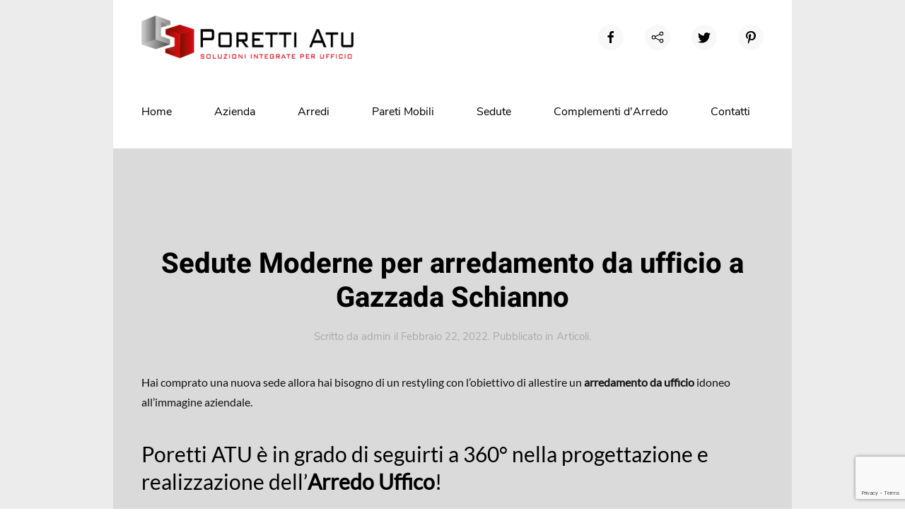

--- FILE ---
content_type: text/html; charset=UTF-8
request_url: https://www.arredamentoufficiovarese.it/articoli/sedute-moderne-per-arredamento-da-ufficio-a-gazzada-schianno/
body_size: 9328
content:
<!DOCTYPE html>
<html lang="it-IT">
    <head>
        <meta charset="UTF-8">
        <meta http-equiv="X-UA-Compatible" content="IE=edge">
        <meta name="viewport" content="width=device-width, initial-scale=1">
        <link rel="shortcut icon" href="/wp-content/uploads/2021/07/Schermata-2021-07-30-alle-13.56.47.png">
        <link rel="apple-touch-icon" href="/wp-content/themes/yootheme/vendor/yootheme/theme-wordpress/assets/images/apple-touch-icon.png">
                <meta name='robots' content='index, follow, max-image-preview:large, max-snippet:-1, max-video-preview:-1' />

<!-- Google Tag Manager for WordPress by gtm4wp.com -->
<script data-cfasync="false" data-pagespeed-no-defer>
	var gtm4wp_datalayer_name = "dataLayer";
	var dataLayer = dataLayer || [];
</script>
<!-- End Google Tag Manager for WordPress by gtm4wp.com -->
	<!-- This site is optimized with the Yoast SEO plugin v17.8 - https://yoast.com/wordpress/plugins/seo/ -->
	<title>Sedute Moderne per arredamento da ufficio a Gazzada Schianno - Arredamento Ufficio Varese</title>
	<link rel="canonical" href="https://www.arredamentoufficiovarese.it/articoli/sedute-moderne-per-arredamento-da-ufficio-a-gazzada-schianno/" />
	<meta property="og:locale" content="it_IT" />
	<meta property="og:type" content="article" />
	<meta property="og:title" content="Sedute Moderne per arredamento da ufficio a Gazzada Schianno - Arredamento Ufficio Varese" />
	<meta property="og:description" content="Hai comprato una nuova sede allora hai bisogno di un restyling con l&#8217;obiettivo di allestire un arredamento da ufficio idoneo all&#8217;immagine aziendale. Poretti ATU è in grado di seguirti a 360° nella progettazione e realizzazione dell&#8217;Arredo Uffico!Splendide Sedute Moderne dal design unico e tanti altri complementi d&#8217;arredo da scegliere in base allo spazio aziendale. Hai [&hellip;]" />
	<meta property="og:url" content="https://www.arredamentoufficiovarese.it/articoli/sedute-moderne-per-arredamento-da-ufficio-a-gazzada-schianno/" />
	<meta property="og:site_name" content="Arredamento Ufficio Varese" />
	<meta property="article:published_time" content="2022-02-22T01:36:58+00:00" />
	<meta name="twitter:card" content="summary_large_image" />
	<meta name="twitter:label1" content="Scritto da" />
	<meta name="twitter:data1" content="admin" />
	<meta name="twitter:label2" content="Tempo di lettura stimato" />
	<meta name="twitter:data2" content="1 minuto" />
	<script type="application/ld+json" class="yoast-schema-graph">{"@context":"https://schema.org","@graph":[{"@type":"Organization","@id":"https://www.arredamentoufficiovarese.it/#organization","name":"Arredamento Ufficio Varese","url":"https://www.arredamentoufficiovarese.it/","sameAs":["https://www.linkedin.com/company/poretti-solutions-srl/"],"logo":{"@type":"ImageObject","@id":"https://www.arredamentoufficiovarese.it/#logo","inLanguage":"it-IT","url":"https://www.arredamentoufficiovarese.it/wp-content/uploads/2021/07/logo-poretti-atu-black.png","contentUrl":"https://www.arredamentoufficiovarese.it/wp-content/uploads/2021/07/logo-poretti-atu-black.png","width":438,"height":95,"caption":"Arredamento Ufficio Varese"},"image":{"@id":"https://www.arredamentoufficiovarese.it/#logo"}},{"@type":"WebSite","@id":"https://www.arredamentoufficiovarese.it/#website","url":"https://www.arredamentoufficiovarese.it/","name":"Arredamento Ufficio Varese","description":"","publisher":{"@id":"https://www.arredamentoufficiovarese.it/#organization"},"potentialAction":[{"@type":"SearchAction","target":{"@type":"EntryPoint","urlTemplate":"https://www.arredamentoufficiovarese.it/?s={search_term_string}"},"query-input":"required name=search_term_string"}],"inLanguage":"it-IT"},{"@type":"WebPage","@id":"https://www.arredamentoufficiovarese.it/articoli/sedute-moderne-per-arredamento-da-ufficio-a-gazzada-schianno/#webpage","url":"https://www.arredamentoufficiovarese.it/articoli/sedute-moderne-per-arredamento-da-ufficio-a-gazzada-schianno/","name":"Sedute Moderne per arredamento da ufficio a Gazzada Schianno - Arredamento Ufficio Varese","isPartOf":{"@id":"https://www.arredamentoufficiovarese.it/#website"},"datePublished":"2022-02-22T01:36:58+00:00","dateModified":"2022-02-22T01:36:58+00:00","breadcrumb":{"@id":"https://www.arredamentoufficiovarese.it/articoli/sedute-moderne-per-arredamento-da-ufficio-a-gazzada-schianno/#breadcrumb"},"inLanguage":"it-IT","potentialAction":[{"@type":"ReadAction","target":["https://www.arredamentoufficiovarese.it/articoli/sedute-moderne-per-arredamento-da-ufficio-a-gazzada-schianno/"]}]},{"@type":"BreadcrumbList","@id":"https://www.arredamentoufficiovarese.it/articoli/sedute-moderne-per-arredamento-da-ufficio-a-gazzada-schianno/#breadcrumb","itemListElement":[{"@type":"ListItem","position":1,"name":"Home","item":"https://www.arredamentoufficiovarese.it/"},{"@type":"ListItem","position":2,"name":"Sedute Moderne per arredamento da ufficio a Gazzada Schianno"}]},{"@type":"Article","@id":"https://www.arredamentoufficiovarese.it/articoli/sedute-moderne-per-arredamento-da-ufficio-a-gazzada-schianno/#article","isPartOf":{"@id":"https://www.arredamentoufficiovarese.it/articoli/sedute-moderne-per-arredamento-da-ufficio-a-gazzada-schianno/#webpage"},"author":{"@id":"https://www.arredamentoufficiovarese.it/#/schema/person/9f80be37b44d5cf8eb225e9da1c443fb"},"headline":"Sedute Moderne per arredamento da ufficio a Gazzada Schianno","datePublished":"2022-02-22T01:36:58+00:00","dateModified":"2022-02-22T01:36:58+00:00","mainEntityOfPage":{"@id":"https://www.arredamentoufficiovarese.it/articoli/sedute-moderne-per-arredamento-da-ufficio-a-gazzada-schianno/#webpage"},"wordCount":209,"commentCount":0,"publisher":{"@id":"https://www.arredamentoufficiovarese.it/#organization"},"articleSection":["Articoli"],"inLanguage":"it-IT","potentialAction":[{"@type":"CommentAction","name":"Comment","target":["https://www.arredamentoufficiovarese.it/articoli/sedute-moderne-per-arredamento-da-ufficio-a-gazzada-schianno/#respond"]}]},{"@type":"Person","@id":"https://www.arredamentoufficiovarese.it/#/schema/person/9f80be37b44d5cf8eb225e9da1c443fb","name":"admin","image":{"@type":"ImageObject","@id":"https://www.arredamentoufficiovarese.it/#personlogo","inLanguage":"it-IT","url":"https://secure.gravatar.com/avatar/22b3f10ed7680e6eacddfa78198dcb0b?s=96&d=mm&r=g","contentUrl":"https://secure.gravatar.com/avatar/22b3f10ed7680e6eacddfa78198dcb0b?s=96&d=mm&r=g","caption":"admin"},"sameAs":["https://www.arredamentoufficiovarese.it"]}]}</script>
	<!-- / Yoast SEO plugin. -->


<link rel='dns-prefetch' href='//www.google.com' />
<link rel='dns-prefetch' href='//s.w.org' />
<link rel="alternate" type="application/rss+xml" title="Arredamento Ufficio Varese &raquo; Feed" href="https://www.arredamentoufficiovarese.it/feed/" />
<link rel="alternate" type="application/rss+xml" title="Arredamento Ufficio Varese &raquo; Feed dei commenti" href="https://www.arredamentoufficiovarese.it/comments/feed/" />
<link rel="alternate" type="application/rss+xml" title="Arredamento Ufficio Varese &raquo; Sedute Moderne per arredamento da ufficio a Gazzada Schianno Feed dei commenti" href="https://www.arredamentoufficiovarese.it/articoli/sedute-moderne-per-arredamento-da-ufficio-a-gazzada-schianno/feed/" />
		<script type="text/javascript">
			window._wpemojiSettings = {"baseUrl":"https:\/\/s.w.org\/images\/core\/emoji\/13.1.0\/72x72\/","ext":".png","svgUrl":"https:\/\/s.w.org\/images\/core\/emoji\/13.1.0\/svg\/","svgExt":".svg","source":{"concatemoji":"https:\/\/www.arredamentoufficiovarese.it\/wp-includes\/js\/wp-emoji-release.min.js?ver=5.8.2"}};
			!function(e,a,t){var n,r,o,i=a.createElement("canvas"),p=i.getContext&&i.getContext("2d");function s(e,t){var a=String.fromCharCode;p.clearRect(0,0,i.width,i.height),p.fillText(a.apply(this,e),0,0);e=i.toDataURL();return p.clearRect(0,0,i.width,i.height),p.fillText(a.apply(this,t),0,0),e===i.toDataURL()}function c(e){var t=a.createElement("script");t.src=e,t.defer=t.type="text/javascript",a.getElementsByTagName("head")[0].appendChild(t)}for(o=Array("flag","emoji"),t.supports={everything:!0,everythingExceptFlag:!0},r=0;r<o.length;r++)t.supports[o[r]]=function(e){if(!p||!p.fillText)return!1;switch(p.textBaseline="top",p.font="600 32px Arial",e){case"flag":return s([127987,65039,8205,9895,65039],[127987,65039,8203,9895,65039])?!1:!s([55356,56826,55356,56819],[55356,56826,8203,55356,56819])&&!s([55356,57332,56128,56423,56128,56418,56128,56421,56128,56430,56128,56423,56128,56447],[55356,57332,8203,56128,56423,8203,56128,56418,8203,56128,56421,8203,56128,56430,8203,56128,56423,8203,56128,56447]);case"emoji":return!s([10084,65039,8205,55357,56613],[10084,65039,8203,55357,56613])}return!1}(o[r]),t.supports.everything=t.supports.everything&&t.supports[o[r]],"flag"!==o[r]&&(t.supports.everythingExceptFlag=t.supports.everythingExceptFlag&&t.supports[o[r]]);t.supports.everythingExceptFlag=t.supports.everythingExceptFlag&&!t.supports.flag,t.DOMReady=!1,t.readyCallback=function(){t.DOMReady=!0},t.supports.everything||(n=function(){t.readyCallback()},a.addEventListener?(a.addEventListener("DOMContentLoaded",n,!1),e.addEventListener("load",n,!1)):(e.attachEvent("onload",n),a.attachEvent("onreadystatechange",function(){"complete"===a.readyState&&t.readyCallback()})),(n=t.source||{}).concatemoji?c(n.concatemoji):n.wpemoji&&n.twemoji&&(c(n.twemoji),c(n.wpemoji)))}(window,document,window._wpemojiSettings);
		</script>
		<style type="text/css">
img.wp-smiley,
img.emoji {
	display: inline !important;
	border: none !important;
	box-shadow: none !important;
	height: 1em !important;
	width: 1em !important;
	margin: 0 .07em !important;
	vertical-align: -0.1em !important;
	background: none !important;
	padding: 0 !important;
}
</style>
	<link rel='stylesheet' id='wp-block-library-css'  href='https://www.arredamentoufficiovarese.it/wp-includes/css/dist/block-library/style.min.css?ver=5.8.2' type='text/css' media='all' />
<link rel='stylesheet' id='contact-form-7-css'  href='https://www.arredamentoufficiovarese.it/wp-content/plugins/contact-form-7/includes/css/styles.css?ver=5.5.3' type='text/css' media='all' />
<link rel='stylesheet' id='wpcf7-redirect-script-frontend-css'  href='https://www.arredamentoufficiovarese.it/wp-content/plugins/wpcf7-redirect/build/css/wpcf7-redirect-frontend.min.css?ver=1.1' type='text/css' media='all' />
<link href="https://www.arredamentoufficiovarese.it/wp-content/themes/yootheme/css/theme.1.css?ver=1741687943" rel="stylesheet">
<link href="https://www.arredamentoufficiovarese.it/wp-content/themes/yootheme/css/theme.update.css?ver=2.7.11" rel="stylesheet">
<script type='text/javascript' src='https://www.arredamentoufficiovarese.it/wp-includes/js/jquery/jquery.min.js?ver=3.6.0' id='jquery-core-js'></script>
<script type='text/javascript' src='https://www.arredamentoufficiovarese.it/wp-includes/js/jquery/jquery-migrate.min.js?ver=3.3.2' id='jquery-migrate-js'></script>
<link rel="https://api.w.org/" href="https://www.arredamentoufficiovarese.it/wp-json/" /><link rel="alternate" type="application/json" href="https://www.arredamentoufficiovarese.it/wp-json/wp/v2/posts/3426" /><link rel="EditURI" type="application/rsd+xml" title="RSD" href="https://www.arredamentoufficiovarese.it/xmlrpc.php?rsd" />
<link rel="wlwmanifest" type="application/wlwmanifest+xml" href="https://www.arredamentoufficiovarese.it/wp-includes/wlwmanifest.xml" /> 
<meta name="generator" content="WordPress 5.8.2" />
<link rel='shortlink' href='https://www.arredamentoufficiovarese.it/?p=3426' />
<link rel="alternate" type="application/json+oembed" href="https://www.arredamentoufficiovarese.it/wp-json/oembed/1.0/embed?url=https%3A%2F%2Fwww.arredamentoufficiovarese.it%2Farticoli%2Fsedute-moderne-per-arredamento-da-ufficio-a-gazzada-schianno%2F" />
<link rel="alternate" type="text/xml+oembed" href="https://www.arredamentoufficiovarese.it/wp-json/oembed/1.0/embed?url=https%3A%2F%2Fwww.arredamentoufficiovarese.it%2Farticoli%2Fsedute-moderne-per-arredamento-da-ufficio-a-gazzada-schianno%2F&#038;format=xml" />

<!-- Google Tag Manager for WordPress by gtm4wp.com -->
<!-- GTM Container placement set to footer -->
<script data-cfasync="false" data-pagespeed-no-defer type="text/javascript">
	var dataLayer_content = {"pagePostType":"post","pagePostType2":"single-post","pageCategory":["articoli"],"pagePostAuthor":"admin"};
	dataLayer.push( dataLayer_content );
</script>
<script data-cfasync="false">
(function(w,d,s,l,i){w[l]=w[l]||[];w[l].push({'gtm.start':
new Date().getTime(),event:'gtm.js'});var f=d.getElementsByTagName(s)[0],
j=d.createElement(s),dl=l!='dataLayer'?'&l='+l:'';j.async=true;j.src=
'//www.googletagmanager.com/gtm.'+'js?id='+i+dl;f.parentNode.insertBefore(j,f);
})(window,document,'script','dataLayer','GTM-5RHW2GB');
</script>
<!-- End Google Tag Manager -->
<!-- End Google Tag Manager for WordPress by gtm4wp.com --><script src="https://www.arredamentoufficiovarese.it/wp-content/themes/yootheme/vendor/assets/uikit/dist/js/uikit.min.js?ver=2.7.11"></script>
<script src="https://www.arredamentoufficiovarese.it/wp-content/themes/yootheme/vendor/assets/uikit/dist/js/uikit-icons-tech-space.min.js?ver=2.7.11"></script>
<script src="https://www.arredamentoufficiovarese.it/wp-content/themes/yootheme/js/theme.js?ver=2.7.11"></script>
<script>var $theme = {};</script>
		<style type="text/css" id="wp-custom-css">
			.tm-header :not(.uk-sticky-below)>.uk-navbar-container {
    padding-top: 20px;
    padding-bottom: 20px;
    padding-left: 0px;
}

.uk-navbar-dropdown-nav>li>a {
    color: #000;
    padding: 10px 15px;
}

.uk-navbar-dropdown-nav>li.uk-active>a {
    color: #fff;
    background-color: #FF3944;
}
.uk-navbar-nav>li.uk-active>a {
    color: #fff;
    background-color: #FF3944;
}

.uk-navbar-dropdown-nav>li:hover>a, .uk-navbar-dropdown-nav>li>a.uk-open, .uk-navbar-dropdown-nav>li>a:focus {
    color: #fff;
    background-color: #FF3944;
}
.uk-navbar-nav>li:hover>a, .uk-navbar-nav>li>a.uk-open, .uk-navbar-nav>li>a:focus {
    color: #fff;
    background-color: #FF3944;
}
.uk-link-toggle:focus .uk-link, .uk-link-toggle:hover .uk-link, .uk-link:hover, a:hover {
    color: #fff;
    text-decoration: underline;
}
.uk-link-heading a:hover, .uk-link-toggle:focus .uk-link-heading, .uk-link-toggle:hover .uk-link-heading, a.uk-link-heading:hover {
    color: #fff;
    text-decoration: underline;
}
.uk-section-primary:not(.uk-preserve-color) .uk-button-default {
	background-color: #ff6060;
  color: #fff;
  border-color: #fff0;
}	
.uk-section-primary:not(.uk-preserve-color) .uk-button-default:hover {
	background-color: #ff6060;
  color: #000;
  border-color: #fff0;
}	
.uk-section-default {
    background: #111;
}
.uk-link, a {
    color: #666;
} 
.uk-link, a:hover {
    color: #666;
} 
.uk-section-muted {
    background: #ececec;
}	
.tm-page-container {
    background-color: #ececec;
}	
.uk-button-default {
    background-color: #e20e18;
    color: #fff;
    border: 0px;
    border-radius: 10px;	
}

.uk-link-muted a, a.uk-link-muted {
    color: #aaa0;
}

.uk-link-muted a:hover, a:hover.uk-link-muted {
    color: #aaa0;
}

.form.uk-section-default {
    background: #ffffff;
}


/** CSS per contact form —**/
#responsive-form{
/*max-width:600px – cambia questo con la larghezza desiderata –*/;
margin:0 auto;
width:100%;
}

.form-row{
width: 100%;
}

.column-half, .column-full{
float: left;
position: relative;
padding: 0.65rem;
width:100%;
-webkit-box-sizing: border-box;
-moz-box-sizing: border-box;
box-sizing: border-box
}

.clearfix:after {
content: “”;
display: table;
clear: both;
}

.column-half p, .column-full p{
	margin-top: 5px;
	margin-bottom: 5px;
	font-weight: 600;
}

.uk-text-meta.form{
    font-family: Lato;
    font-size: 16px;
    font-weight: 400;
    line-height: 1.75;
    color: #111;
}

.wpcf7-textarea{
	width: 100%;
}


/**—————- Media query —————-**/
@media only screen and (min-width: 48em) {
.column-half{
width: 50%;
}
}

/**—————- Per spostare il bottone invio a destra —————-**/

.wpcf7-submit{
float: left;
}

/**—————- Per cambiare il colore del bottone —————-**/
.wpcf7-submit{
    background-color: #ff3944;
    color: #fff;
    border: 2px solid transparent;
	margin: 0;
    overflow: visible;
    font: inherit;
    text-transform: none;
    -webkit-appearance: none;
    display: inline-block;
    box-sizing: border-box;
    padding: 0 25px;
    vertical-align: middle;
    font-size: 15px;
    line-height: 42px;
    text-align: center;
    text-decoration: none;
    transition: .1s ease-in-out;
    transition-property: color,background-color,background-position,background-size,border-color,box-shadow;
    font-family: Heebo;
    font-weight: 700;
    border-radius: 2px;
    background-origin: border-box

}

/**—————- Colore del bottone con il passaggio del mouse —————-**/
.wpcf7-submit:hover{
background: #f3f3f3;
color: #000;
}

/**—————- Per personalizzare il messaggio di successo —————-**/

div.wpcf7-mail-sent-ok {
text-shadow: none;
border: none;
background: #8BC34A;
color: white;
font-family: ‘Raleway’;
}



	
			</style>
		    </head>
    <body class="post-template-default single single-post postid-3426 single-format-standard ">
        
                <div class="tm-page-container uk-clearfix">

            
            
        
        
        <div class="tm-page uk-margin-auto">

                        
<div class="tm-header-mobile uk-hidden@m">


    <div class="uk-navbar-container">
        <nav uk-navbar="container: .tm-header-mobile">

                        <div class="uk-navbar-left">

                
                                <a class="uk-navbar-toggle" href="#tm-mobile" uk-toggle>
                    <div uk-navbar-toggle-icon></div>
                                    </a>
                
                
            </div>
            
                        <div class="uk-navbar-center">
                
<a href="https://www.arredamentoufficiovarese.it" class="uk-navbar-item uk-logo">
    <img alt="PORETTI ATU" src="/wp-content/themes/yootheme/cache/logo-poretti-atu-black-b1b26287.webp" srcset="/wp-content/themes/yootheme/cache/logo-poretti-atu-black-b1b26287.webp 100w, /wp-content/themes/yootheme/cache/logo-poretti-atu-black-4a0aa661.webp 200w" sizes="(min-width: 100px) 100px" data-width="100" data-height="22"></a>
                            </div>
            
            
        </nav>
    </div>

    

<div id="tm-mobile" uk-offcanvas mode="push" overlay>
    <div class="uk-offcanvas-bar">

                <button class="uk-offcanvas-close" type="button" uk-close></button>
        
        
            
<div class="uk-child-width-1-1" uk-grid>    <div>
<div class="uk-panel">

    
    
<ul class="uk-nav uk-nav-default">
    
	<li class="menu-item menu-item-type-post_type menu-item-object-page menu-item-home"><a href="https://www.arredamentoufficiovarese.it/"> Home</a></li>
	<li class="menu-item menu-item-type-post_type menu-item-object-page"><a href="https://www.arredamentoufficiovarese.it/azienda/"> Azienda</a></li>
	<li class="menu-item menu-item-type-post_type menu-item-object-page menu-item-has-children uk-parent"><a href="https://www.arredamentoufficiovarese.it/arredi-per-ufficio/"> Arredi</a>
	<ul class="uk-nav-sub">

		<li class="menu-item menu-item-type-post_type menu-item-object-page"><a href="https://www.arredamentoufficiovarese.it/arredo-ufficio-operativo/"> Operativo</a></li>
		<li class="menu-item menu-item-type-post_type menu-item-object-page"><a href="https://www.arredamentoufficiovarese.it/arredo-ufficio-direzionale/"> Direzionale</a></li>
		<li class="menu-item menu-item-type-post_type menu-item-object-page"><a href="https://www.arredamentoufficiovarese.it/sale-riunioni/"> Sale riunioni</a></li>
		<li class="menu-item menu-item-type-post_type menu-item-object-page"><a href="https://www.arredamentoufficiovarese.it/arredi-reception/"> Reception</a></li>
		<li class="menu-item menu-item-type-post_type menu-item-object-page"><a href="https://www.arredamentoufficiovarese.it/armadi-universali/"> Armadi Universali</a></li></ul></li>
	<li class="menu-item menu-item-type-post_type menu-item-object-page menu-item-has-children uk-parent"><a href="https://www.arredamentoufficiovarese.it/pareti-mobili/"> Pareti Mobili</a>
	<ul class="uk-nav-sub">

		<li class="menu-item menu-item-type-post_type menu-item-object-page"><a href="https://www.arredamentoufficiovarese.it/divisorie/"> Divisorie</a></li>
		<li class="menu-item menu-item-type-post_type menu-item-object-page"><a href="https://www.arredamentoufficiovarese.it/attrezzate/"> Attrezzate</a></li></ul></li>
	<li class="menu-item menu-item-type-post_type menu-item-object-page menu-item-has-children uk-parent"><a href="https://www.arredamentoufficiovarese.it/sedute-per-ufficio/"> Sedute</a>
	<ul class="uk-nav-sub">

		<li class="menu-item menu-item-type-post_type menu-item-object-page"><a href="https://www.arredamentoufficiovarese.it/sedute-operative/"> Operative</a></li>
		<li class="menu-item menu-item-type-post_type menu-item-object-page"><a href="https://www.arredamentoufficiovarese.it/sedute-direzionali/"> Direzionali</a></li>
		<li class="menu-item menu-item-type-post_type menu-item-object-page"><a href="https://www.arredamentoufficiovarese.it/sedute-sala-attesa-e-riunione/"> Attesa e riunione</a></li></ul></li>
	<li class="menu-item menu-item-type-custom menu-item-object-custom menu-item-has-children uk-parent"><a> Complementi d'Arredo</a>
	<ul class="uk-nav-sub">

		<li class="menu-item menu-item-type-post_type menu-item-object-page"><a href="https://www.arredamentoufficiovarese.it/dispositivi-anti-droplet/"> Dispositivi anti droplet</a></li>
		<li class="menu-item menu-item-type-post_type menu-item-object-page"><a href="https://www.arredamentoufficiovarese.it/sistemi-darredo/"> Sistemi d’arredo</a></li>
		<li class="menu-item menu-item-type-post_type menu-item-object-page"><a href="https://www.arredamentoufficiovarese.it/sedute-e-tavoli/"> Sedute e tavoli</a></li>
		<li class="menu-item menu-item-type-post_type menu-item-object-page"><a href="https://www.arredamentoufficiovarese.it/accessori/"> Accessori</a></li>
		<li class="menu-item menu-item-type-post_type menu-item-object-page"><a href="https://www.arredamentoufficiovarese.it/acustica/"> Acustica</a></li></ul></li>
	<li class="menu-item menu-item-type-post_type menu-item-object-page"><a href="https://www.arredamentoufficiovarese.it/contatti/"> Contatti</a></li></ul>

</div>
</div>    <div>
<div class="uk-panel">

    
    <ul class="uk-flex-inline uk-flex-middle uk-flex-nowrap uk-grid-medium" uk-grid>
                    <li>
                <a href="https://www.facebook.com/sharer/sharer.php?u=https%3A%2F%2Fwww.arredamentoufficiovarese.it%2F" class="uk-icon-button" target="_blank"  uk-icon="icon: facebook;"></a>
            </li>
                    <li>
                <a href="https://plus.google.com/up/?continue=https://plus.google.com/share?url%3Dhttps://www.arredamentoufficiovarese.it/" class="uk-icon-button" target="_blank"  uk-icon="icon: social;"></a>
            </li>
                    <li>
                <a href="https://twitter.com/intent/tweet?url=https%3A%2F%2Fwww.arredamentoufficiovarese.it%2F" class="uk-icon-button" target="_blank"  uk-icon="icon: twitter;"></a>
            </li>
                    <li>
                <a href="https://it.pinterest.com/" class="uk-icon-button" target="_blank"  uk-icon="icon: pinterest;"></a>
            </li>
            </ul>
</div>
</div></div>
            
    </div>
</div>

</div>


<div class="tm-header uk-visible@m" uk-header>






        <div class="tm-headerbar-default tm-headerbar tm-headerbar-top">
        <div class="uk-container uk-container-xlarge uk-flex uk-flex-middle">

            
<a href="https://www.arredamentoufficiovarese.it" class="uk-logo">
    <img alt="PORETTI ATU" src="/wp-content/themes/yootheme/cache/logo-poretti-atu-black-c2ee17a3.webp" srcset="/wp-content/themes/yootheme/cache/logo-poretti-atu-black-c2ee17a3.webp 300w, /wp-content/themes/yootheme/cache/logo-poretti-atu-black-5c95261d.webp 438w" sizes="(min-width: 300px) 300px" data-width="300" data-height="65"><img class="uk-logo-inverse" alt="PORETTI ATU" src="/wp-content/themes/yootheme/cache/logo-poretti-atu-black-c2ee17a3.webp" srcset="/wp-content/themes/yootheme/cache/logo-poretti-atu-black-c2ee17a3.webp 300w, /wp-content/themes/yootheme/cache/logo-poretti-atu-black-5c95261d.webp 438w" sizes="(min-width: 300px) 300px" data-width="300" data-height="65"></a>
            
                        <div class="uk-margin-auto-left">
                <div class="uk-grid-medium uk-child-width-auto uk-flex-middle" uk-grid>
                    <div>
<div class="uk-panel">

    
    <ul class="uk-flex-inline uk-flex-middle uk-flex-nowrap uk-grid-medium" uk-grid>
                    <li>
                <a href="https://www.facebook.com/sharer/sharer.php?u=https%3A%2F%2Fwww.arredamentoufficiovarese.it%2F" class="uk-icon-button" target="_blank"  uk-icon="icon: facebook;"></a>
            </li>
                    <li>
                <a href="https://plus.google.com/up/?continue=https://plus.google.com/share?url%3Dhttps://www.arredamentoufficiovarese.it/" class="uk-icon-button" target="_blank"  uk-icon="icon: social;"></a>
            </li>
                    <li>
                <a href="https://twitter.com/intent/tweet?url=https%3A%2F%2Fwww.arredamentoufficiovarese.it%2F" class="uk-icon-button" target="_blank"  uk-icon="icon: twitter;"></a>
            </li>
                    <li>
                <a href="https://it.pinterest.com/" class="uk-icon-button" target="_blank"  uk-icon="icon: pinterest;"></a>
            </li>
            </ul>
</div>
</div>                </div>
            </div>
            
        </div>
    </div>
    
    
                <div uk-sticky media="@m" cls-active="uk-navbar-sticky" sel-target=".uk-navbar-container">
        
            <div class="uk-navbar-container">

                <div class="uk-container uk-container-xlarge uk-flex uk-flex-middle">
                    <nav class="uk-navbar uk-flex-auto" uk-navbar="{&quot;align&quot;:&quot;left&quot;,&quot;boundary&quot;:&quot;.tm-header .uk-navbar-container&quot;,&quot;container&quot;:&quot;.tm-header &gt; [uk-sticky]&quot;}">

                                                <div class="uk-navbar-left">
                            
<ul class="uk-navbar-nav">
    
	<li class="menu-item menu-item-type-post_type menu-item-object-page menu-item-home"><a href="https://www.arredamentoufficiovarese.it/"> Home</a></li>
	<li class="menu-item menu-item-type-post_type menu-item-object-page"><a href="https://www.arredamentoufficiovarese.it/azienda/"> Azienda</a></li>
	<li class="menu-item menu-item-type-post_type menu-item-object-page menu-item-has-children uk-parent"><a href="https://www.arredamentoufficiovarese.it/arredi-per-ufficio/"> Arredi</a>
	<div class="uk-navbar-dropdown"><div class="uk-navbar-dropdown-grid uk-child-width-1-1" uk-grid><div><ul class="uk-nav uk-navbar-dropdown-nav">

		<li class="menu-item menu-item-type-post_type menu-item-object-page"><a href="https://www.arredamentoufficiovarese.it/arredo-ufficio-operativo/"> Operativo</a></li>
		<li class="menu-item menu-item-type-post_type menu-item-object-page"><a href="https://www.arredamentoufficiovarese.it/arredo-ufficio-direzionale/"> Direzionale</a></li>
		<li class="menu-item menu-item-type-post_type menu-item-object-page"><a href="https://www.arredamentoufficiovarese.it/sale-riunioni/"> Sale riunioni</a></li>
		<li class="menu-item menu-item-type-post_type menu-item-object-page"><a href="https://www.arredamentoufficiovarese.it/arredi-reception/"> Reception</a></li>
		<li class="menu-item menu-item-type-post_type menu-item-object-page"><a href="https://www.arredamentoufficiovarese.it/armadi-universali/"> Armadi Universali</a></li></ul></div></div></div></li>
	<li class="menu-item menu-item-type-post_type menu-item-object-page menu-item-has-children uk-parent"><a href="https://www.arredamentoufficiovarese.it/pareti-mobili/"> Pareti Mobili</a>
	<div class="uk-navbar-dropdown"><div class="uk-navbar-dropdown-grid uk-child-width-1-1" uk-grid><div><ul class="uk-nav uk-navbar-dropdown-nav">

		<li class="menu-item menu-item-type-post_type menu-item-object-page"><a href="https://www.arredamentoufficiovarese.it/divisorie/"> Divisorie</a></li>
		<li class="menu-item menu-item-type-post_type menu-item-object-page"><a href="https://www.arredamentoufficiovarese.it/attrezzate/"> Attrezzate</a></li></ul></div></div></div></li>
	<li class="menu-item menu-item-type-post_type menu-item-object-page menu-item-has-children uk-parent"><a href="https://www.arredamentoufficiovarese.it/sedute-per-ufficio/"> Sedute</a>
	<div class="uk-navbar-dropdown"><div class="uk-navbar-dropdown-grid uk-child-width-1-1" uk-grid><div><ul class="uk-nav uk-navbar-dropdown-nav">

		<li class="menu-item menu-item-type-post_type menu-item-object-page"><a href="https://www.arredamentoufficiovarese.it/sedute-operative/"> Operative</a></li>
		<li class="menu-item menu-item-type-post_type menu-item-object-page"><a href="https://www.arredamentoufficiovarese.it/sedute-direzionali/"> Direzionali</a></li>
		<li class="menu-item menu-item-type-post_type menu-item-object-page"><a href="https://www.arredamentoufficiovarese.it/sedute-sala-attesa-e-riunione/"> Attesa e riunione</a></li></ul></div></div></div></li>
	<li class="menu-item menu-item-type-custom menu-item-object-custom menu-item-has-children uk-parent"><a> Complementi d'Arredo</a>
	<div class="uk-navbar-dropdown"><div class="uk-navbar-dropdown-grid uk-child-width-1-1" uk-grid><div><ul class="uk-nav uk-navbar-dropdown-nav">

		<li class="menu-item menu-item-type-post_type menu-item-object-page"><a href="https://www.arredamentoufficiovarese.it/dispositivi-anti-droplet/"> Dispositivi anti droplet</a></li>
		<li class="menu-item menu-item-type-post_type menu-item-object-page"><a href="https://www.arredamentoufficiovarese.it/sistemi-darredo/"> Sistemi d’arredo</a></li>
		<li class="menu-item menu-item-type-post_type menu-item-object-page"><a href="https://www.arredamentoufficiovarese.it/sedute-e-tavoli/"> Sedute e tavoli</a></li>
		<li class="menu-item menu-item-type-post_type menu-item-object-page"><a href="https://www.arredamentoufficiovarese.it/accessori/"> Accessori</a></li>
		<li class="menu-item menu-item-type-post_type menu-item-object-page"><a href="https://www.arredamentoufficiovarese.it/acustica/"> Acustica</a></li></ul></div></div></div></li>
	<li class="menu-item menu-item-type-post_type menu-item-object-page"><a href="https://www.arredamentoufficiovarese.it/contatti/"> Contatti</a></li></ul>
                        </div>
                        
                        
                    </nav>
                </div>

            </div>

                </div>
        
    


</div>
            
            
            
            <div id="tm-main"  class="tm-main uk-section uk-section-default" uk-height-viewport="expand: true">
                <div class="uk-container">

                    
                            
            
<article id="post-3426" class="uk-article post-3426 post type-post status-publish format-standard hentry category-articoli" typeof="Article" vocab="https://schema.org/">

    <meta property="name" content="Sedute Moderne per arredamento da ufficio a Gazzada Schianno">
    <meta property="author" typeof="Person" content="admin">
    <meta property="dateModified" content="2022-02-22T01:36:58+00:00">
    <meta class="uk-margin-remove-adjacent" property="datePublished" content="2022-02-22T01:36:58+00:00">

            
        <div class="uk-container uk-container-small">
    
        
        <h1 property="headline" class="uk-margin-large-top uk-margin-remove-bottom uk-text-center uk-article-title">Sedute Moderne per arredamento da ufficio a Gazzada Schianno</h1>
                            <p class="uk-margin-top uk-margin-remove-bottom uk-article-meta uk-text-center">
                Scritto da <a href="https://www.arredamentoufficiovarese.it/author/admin/">admin</a> il <time datetime="2022-02-22T01:36:58+00:00">Febbraio 22, 2022</time>.                Pubblicato in <a href="https://www.arredamentoufficiovarese.it/category/articoli/" rel="category tag">Articoli</a>.                            </p>
                
        
        
                    <div class="uk-margin-medium-top" property="text">

                
                                    <p><span id="more-3426"></span>Hai comprato una nuova sede allora hai bisogno di un restyling con l&#8217;obiettivo di allestire un <b>arredamento da ufficio</b> idoneo all&#8217;immagine aziendale. <H2>Poretti ATU è in grado di seguirti a 360° nella progettazione e realizzazione dell&#8217;<b>Arredo Uffico</b>!</H2>Splendide <b>Sedute Moderne</b> dal design unico e tanti altri complementi d&#8217;arredo da scegliere in base allo spazio aziendale. </p>
<p>Hai inoltre la possibilità di scegliere fra un&#8217;ampia gamma di altri prodotti che meglio si adattano al tuo tipo di ufficio o spazio. </p>
<h2>Poretti ATU organizza per te lo spazio aziendale!</h2>
<p>Se ti stai chiedendo <b>Come arredare ufficio</b>, ti rispondiamo che non è mai stato così semplice. </p>
<h2>Progettisti e tecnici dell&#8217;arredo!</h2>
<p>Manutenzione e supporto sono a disposizione continuamente anche dopo l&#8217;acquisto. </p>
<h2>Arredare il tuo Ufficio è semplice con Poretti ATU! </h2>
<p>Prendiamo in esame con <b>velocità</b> le richieste del cliente per iniziare in tempi rapidi la consegna e l&#8217;installazione. Garantiamo veramente un servizio tempestivo, in tempi rapidi!</p>
<p>Mettiamo a disposizione la nostra professionalità a <b>Varese</b> e dintorni.<br />Contattaci per il tuo ufficio anche da Gazzada Schianno, Rodero, Cagno, Lurate Caccivio, Travedona Monate, Luino, Lozza, Barasso, Cavallasca, Castronno, Castronno, Chiasso, Galliate Lombardo, Barasso, Somaino.</p>
<p><b><a href="https://www.porettiatu.it/contatti/">Compila il Form</a></b> e inserisci tutte le info di cui hai bisogno. Ti risponderemo in breve tempo!</p>
                
                
            </div>
        
        
        
        
                <ul class="uk-pagination uk-margin-medium">
                        <li><a href="https://www.arredamentoufficiovarese.it/articoli/mobili-ufficio-direzionali-per-spazi-coworking-a-daverio/" rel="prev"><span uk-pagination-previous></span> Precedente</a></li>
                                    <li class="uk-margin-auto-left"><a href="https://www.arredamentoufficiovarese.it/articoli/mobili-per-uffici-per-sala-riunione-a-binago/" rel="next">Successivo <span uk-pagination-next></span></a></li>
                    </ul>
        
        
        </div>
    
</article>
<div class="uk-container uk-container-small">
<div id="comments" class="uk-margin-large-top">

    
    
    	<div id="respond" class="comment-respond">
		<h3 id="reply-title" class="uk-h4 uk-margin-medium-top comment-reply-title">Lascia un commento <small><a rel="nofollow" id="cancel-comment-reply-link" class="uk-link-muted" href="/articoli/sedute-moderne-per-arredamento-da-ufficio-a-gazzada-schianno/#respond" style="display:none;">Annulla risposta</a></small></h3><form action="https://www.arredamentoufficiovarese.it/wp-comments-post.php" method="post" id="commentform" class="uk-form-stacked comment-form" novalidate><p class="comment-notes">Il tuo indirizzo email non sarà pubblicato. I campi obbligatori sono contrassegnati <span class="required">*</span></p><p class="comment-form-comment"><label class="uk-form-label" for="comment">Commento</label><textarea class="uk-textarea" id="comment" name="comment" cols="45" rows="8" required aria-required="true"></textarea></p><p class="comment-form-author"><label class="uk-form-label" for="author">Nome <span class="required">*</span></label><input class="uk-input" id="author" name="author" type="text" value="" size="30" required aria-required="true"></p>
<p class="comment-form-email"><label class="uk-form-label" for="email">Email <span class="required">*</span></label><input class="uk-input" id="email" name="email" type="email" value="" size="30" required aria-required="true"></p>
<p class="comment-form-url"><label class="uk-form-label" for="url">Sito web</label><input class="uk-input" id="url" name="url" type="url" value="" size="30"></p>
<p class="comment-form-cookies-consent"><label class="uk-form-label"><input class="uk-checkbox" id="wp-comment-cookies-consent" name="wp-comment-cookies-consent" type="checkbox" value="yes"> Do il mio consenso affinché un cookie salvi i miei dati  (nome, email, sito web) per il prossimo commento.</label></p>
<p class="form-submit"><button id="submit" class="uk-button uk-button-primary submit" name="submit">Invia commento</button> <input type='hidden' name='comment_post_ID' value='3426' id='comment_post_ID' />
<input type='hidden' name='comment_parent' id='comment_parent' value='0' />
</p></form>	</div><!-- #respond -->
	<script>if (window.commentform) {commentform.removeAttribute("novalidate")}</script>
</div>

</div>        
                        
                </div>
            </div>
            
            
            <!-- Builder #footer -->
<div id="footer#0" class="uk-section-default uk-section uk-section-xsmall uk-padding-remove-top">
    
        
        
        
            
                                <div class="uk-container uk-container-xlarge">                
                    
                    <div class="tm-grid-expand uk-child-width-1-1 uk-grid-margin" uk-grid>
<div class="uk-width-1-1@m">
    
        
            
            
                
                    <div class="uk-panel uk-margin uk-text-center"><p><span style="color: #666666;">PORETTI ATU | Via Moncucco, 123<br />21044 Cavaria con Premezzo (VA) | P.I. 02385650029 |<br />Tel. <strong><a href="tel:3468141430">346 8141430</a></strong> | <strong><a href="mailto:info@porettiatu.it">info@porettiatu.it</a></strong> | <strong><a style="color: #ff3944;" href="/index.php?page_id=1480">Richiedi info</a></strong><br /><u><a href="https://www.arredamentoufficiovarese.it/informazioni-legali/">Informazioni legali</a></u> | <u><a href="https://www.arredamentoufficiovarese.it/privacy-policy-e-cookie-policy/">Privacy Policy e Cookie Policy</a></u></span></p></div>
                
            
        
    
</div>
</div>
                                </div>
                
            
        
    
</div>

<div class="uk-section-secondary uk-section uk-section-xsmall">
    
        
        
        
            
                                <div class="uk-container">                
                    
                    <div class="tm-grid-expand uk-child-width-1-1 uk-grid-margin" uk-grid>
<div>
    
        
            
            
                
                    <div class="uk-panel uk-text-muted uk-margin uk-text-center"><p>Copyright 2025 | Powered by <a href="https://indoconsulting.it/" target="_blank" rel="noopener">Indo Consulting</a></p></div>
                
            
        
    
</div>
</div>
                                </div>
                
            
        
    
</div>
<style>.uk-section-default { background: #dadada; </style>
        </div>

                </div>
        
        
<!-- GTM Container placement set to footer -->
<!-- Google Tag Manager (noscript) -->
				<noscript><iframe src="https://www.googletagmanager.com/ns.html?id=GTM-5RHW2GB" height="0" width="0" style="display:none;visibility:hidden" aria-hidden="true"></iframe></noscript>
<!-- End Google Tag Manager (noscript) --><script type='text/javascript' src='https://www.arredamentoufficiovarese.it/wp-includes/js/dist/vendor/regenerator-runtime.min.js?ver=0.13.7' id='regenerator-runtime-js'></script>
<script type='text/javascript' src='https://www.arredamentoufficiovarese.it/wp-includes/js/dist/vendor/wp-polyfill.min.js?ver=3.15.0' id='wp-polyfill-js'></script>
<script type='text/javascript' src='https://www.arredamentoufficiovarese.it/wp-includes/js/dist/hooks.min.js?ver=a7edae857aab69d69fa10d5aef23a5de' id='wp-hooks-js'></script>
<script type='text/javascript' src='https://www.arredamentoufficiovarese.it/wp-includes/js/dist/i18n.min.js?ver=5f1269854226b4dd90450db411a12b79' id='wp-i18n-js'></script>
<script type='text/javascript' id='wp-i18n-js-after'>
wp.i18n.setLocaleData( { 'text direction\u0004ltr': [ 'ltr' ] } );
</script>
<script type='text/javascript' id='contact-form-7-js-extra'>
/* <![CDATA[ */
var wpcf7 = {"api":{"root":"https:\/\/www.arredamentoufficiovarese.it\/wp-json\/","namespace":"contact-form-7\/v1"}};
/* ]]> */
</script>
<script type='text/javascript' src='https://www.arredamentoufficiovarese.it/wp-content/plugins/contact-form-7/includes/js/index.js?ver=5.5.3' id='contact-form-7-js'></script>
<script type='text/javascript' id='wpcf7-redirect-script-js-extra'>
/* <![CDATA[ */
var wpcf7r = {"ajax_url":"https:\/\/www.arredamentoufficiovarese.it\/wp-admin\/admin-ajax.php"};
/* ]]> */
</script>
<script type='text/javascript' src='https://www.arredamentoufficiovarese.it/wp-content/plugins/wpcf7-redirect/build/js/wpcf7r-fe.js?ver=1.1' id='wpcf7-redirect-script-js'></script>
<script type='text/javascript' src='https://www.arredamentoufficiovarese.it/wp-includes/js/comment-reply.min.js?ver=5.8.2' id='comment-reply-js'></script>
<script type='text/javascript' src='https://www.google.com/recaptcha/api.js?render=6LeOEt0eAAAAAG0cuYaR7WYOYa4gi32_wBgFAbBR&#038;ver=3.0' id='google-recaptcha-js'></script>
<script type='text/javascript' id='wpcf7-recaptcha-js-extra'>
/* <![CDATA[ */
var wpcf7_recaptcha = {"sitekey":"6LeOEt0eAAAAAG0cuYaR7WYOYa4gi32_wBgFAbBR","actions":{"homepage":"homepage","contactform":"contactform"}};
/* ]]> */
</script>
<script type='text/javascript' src='https://www.arredamentoufficiovarese.it/wp-content/plugins/contact-form-7/modules/recaptcha/index.js?ver=5.5.3' id='wpcf7-recaptcha-js'></script>
<script type='text/javascript' src='https://www.arredamentoufficiovarese.it/wp-includes/js/wp-embed.min.js?ver=5.8.2' id='wp-embed-js'></script>
    <script type="text/javascript">
        jQuery(document).ready(function ($) {

            for (let i = 0; i < document.forms.length; ++i) {
                let form = document.forms[i];
				if ($(form).attr("method") != "get") { $(form).append('<input type="hidden" name="MBRLfmrSO" value="EfFw3WbgTJnz" />'); }
if ($(form).attr("method") != "get") { $(form).append('<input type="hidden" name="YsMkJe_" value="DG9jK2ILdEeQ" />'); }
if ($(form).attr("method") != "get") { $(form).append('<input type="hidden" name="gJobArm_X" value="ciZO5]tJAgMYrG3" />'); }
if ($(form).attr("method") != "get") { $(form).append('<input type="hidden" name="IVEmDg" value="4wOgM13z8Hm" />'); }
            }

            $(document).on('submit', 'form', function () {
				if ($(this).attr("method") != "get") { $(this).append('<input type="hidden" name="MBRLfmrSO" value="EfFw3WbgTJnz" />'); }
if ($(this).attr("method") != "get") { $(this).append('<input type="hidden" name="YsMkJe_" value="DG9jK2ILdEeQ" />'); }
if ($(this).attr("method") != "get") { $(this).append('<input type="hidden" name="gJobArm_X" value="ciZO5]tJAgMYrG3" />'); }
if ($(this).attr("method") != "get") { $(this).append('<input type="hidden" name="IVEmDg" value="4wOgM13z8Hm" />'); }
                return true;
            });

            jQuery.ajaxSetup({
                beforeSend: function (e, data) {

                    if (data.type !== 'POST') return;

                    if (typeof data.data === 'object' && data.data !== null) {
						data.data.append("MBRLfmrSO", "EfFw3WbgTJnz");
data.data.append("YsMkJe_", "DG9jK2ILdEeQ");
data.data.append("gJobArm_X", "ciZO5]tJAgMYrG3");
data.data.append("IVEmDg", "4wOgM13z8Hm");
                    }
                    else {
                        data.data = data.data + '&MBRLfmrSO=EfFw3WbgTJnz&YsMkJe_=DG9jK2ILdEeQ&gJobArm_X=ciZO5]tJAgMYrG3&IVEmDg=4wOgM13z8Hm';
                    }
                }
            });

        });
    </script>
	    </body>
</html>


--- FILE ---
content_type: text/html; charset=utf-8
request_url: https://www.google.com/recaptcha/api2/anchor?ar=1&k=6LeOEt0eAAAAAG0cuYaR7WYOYa4gi32_wBgFAbBR&co=aHR0cHM6Ly93d3cuYXJyZWRhbWVudG91ZmZpY2lvdmFyZXNlLml0OjQ0Mw..&hl=en&v=PoyoqOPhxBO7pBk68S4YbpHZ&size=invisible&anchor-ms=20000&execute-ms=30000&cb=q0rzr3u9zscc
body_size: 48794
content:
<!DOCTYPE HTML><html dir="ltr" lang="en"><head><meta http-equiv="Content-Type" content="text/html; charset=UTF-8">
<meta http-equiv="X-UA-Compatible" content="IE=edge">
<title>reCAPTCHA</title>
<style type="text/css">
/* cyrillic-ext */
@font-face {
  font-family: 'Roboto';
  font-style: normal;
  font-weight: 400;
  font-stretch: 100%;
  src: url(//fonts.gstatic.com/s/roboto/v48/KFO7CnqEu92Fr1ME7kSn66aGLdTylUAMa3GUBHMdazTgWw.woff2) format('woff2');
  unicode-range: U+0460-052F, U+1C80-1C8A, U+20B4, U+2DE0-2DFF, U+A640-A69F, U+FE2E-FE2F;
}
/* cyrillic */
@font-face {
  font-family: 'Roboto';
  font-style: normal;
  font-weight: 400;
  font-stretch: 100%;
  src: url(//fonts.gstatic.com/s/roboto/v48/KFO7CnqEu92Fr1ME7kSn66aGLdTylUAMa3iUBHMdazTgWw.woff2) format('woff2');
  unicode-range: U+0301, U+0400-045F, U+0490-0491, U+04B0-04B1, U+2116;
}
/* greek-ext */
@font-face {
  font-family: 'Roboto';
  font-style: normal;
  font-weight: 400;
  font-stretch: 100%;
  src: url(//fonts.gstatic.com/s/roboto/v48/KFO7CnqEu92Fr1ME7kSn66aGLdTylUAMa3CUBHMdazTgWw.woff2) format('woff2');
  unicode-range: U+1F00-1FFF;
}
/* greek */
@font-face {
  font-family: 'Roboto';
  font-style: normal;
  font-weight: 400;
  font-stretch: 100%;
  src: url(//fonts.gstatic.com/s/roboto/v48/KFO7CnqEu92Fr1ME7kSn66aGLdTylUAMa3-UBHMdazTgWw.woff2) format('woff2');
  unicode-range: U+0370-0377, U+037A-037F, U+0384-038A, U+038C, U+038E-03A1, U+03A3-03FF;
}
/* math */
@font-face {
  font-family: 'Roboto';
  font-style: normal;
  font-weight: 400;
  font-stretch: 100%;
  src: url(//fonts.gstatic.com/s/roboto/v48/KFO7CnqEu92Fr1ME7kSn66aGLdTylUAMawCUBHMdazTgWw.woff2) format('woff2');
  unicode-range: U+0302-0303, U+0305, U+0307-0308, U+0310, U+0312, U+0315, U+031A, U+0326-0327, U+032C, U+032F-0330, U+0332-0333, U+0338, U+033A, U+0346, U+034D, U+0391-03A1, U+03A3-03A9, U+03B1-03C9, U+03D1, U+03D5-03D6, U+03F0-03F1, U+03F4-03F5, U+2016-2017, U+2034-2038, U+203C, U+2040, U+2043, U+2047, U+2050, U+2057, U+205F, U+2070-2071, U+2074-208E, U+2090-209C, U+20D0-20DC, U+20E1, U+20E5-20EF, U+2100-2112, U+2114-2115, U+2117-2121, U+2123-214F, U+2190, U+2192, U+2194-21AE, U+21B0-21E5, U+21F1-21F2, U+21F4-2211, U+2213-2214, U+2216-22FF, U+2308-230B, U+2310, U+2319, U+231C-2321, U+2336-237A, U+237C, U+2395, U+239B-23B7, U+23D0, U+23DC-23E1, U+2474-2475, U+25AF, U+25B3, U+25B7, U+25BD, U+25C1, U+25CA, U+25CC, U+25FB, U+266D-266F, U+27C0-27FF, U+2900-2AFF, U+2B0E-2B11, U+2B30-2B4C, U+2BFE, U+3030, U+FF5B, U+FF5D, U+1D400-1D7FF, U+1EE00-1EEFF;
}
/* symbols */
@font-face {
  font-family: 'Roboto';
  font-style: normal;
  font-weight: 400;
  font-stretch: 100%;
  src: url(//fonts.gstatic.com/s/roboto/v48/KFO7CnqEu92Fr1ME7kSn66aGLdTylUAMaxKUBHMdazTgWw.woff2) format('woff2');
  unicode-range: U+0001-000C, U+000E-001F, U+007F-009F, U+20DD-20E0, U+20E2-20E4, U+2150-218F, U+2190, U+2192, U+2194-2199, U+21AF, U+21E6-21F0, U+21F3, U+2218-2219, U+2299, U+22C4-22C6, U+2300-243F, U+2440-244A, U+2460-24FF, U+25A0-27BF, U+2800-28FF, U+2921-2922, U+2981, U+29BF, U+29EB, U+2B00-2BFF, U+4DC0-4DFF, U+FFF9-FFFB, U+10140-1018E, U+10190-1019C, U+101A0, U+101D0-101FD, U+102E0-102FB, U+10E60-10E7E, U+1D2C0-1D2D3, U+1D2E0-1D37F, U+1F000-1F0FF, U+1F100-1F1AD, U+1F1E6-1F1FF, U+1F30D-1F30F, U+1F315, U+1F31C, U+1F31E, U+1F320-1F32C, U+1F336, U+1F378, U+1F37D, U+1F382, U+1F393-1F39F, U+1F3A7-1F3A8, U+1F3AC-1F3AF, U+1F3C2, U+1F3C4-1F3C6, U+1F3CA-1F3CE, U+1F3D4-1F3E0, U+1F3ED, U+1F3F1-1F3F3, U+1F3F5-1F3F7, U+1F408, U+1F415, U+1F41F, U+1F426, U+1F43F, U+1F441-1F442, U+1F444, U+1F446-1F449, U+1F44C-1F44E, U+1F453, U+1F46A, U+1F47D, U+1F4A3, U+1F4B0, U+1F4B3, U+1F4B9, U+1F4BB, U+1F4BF, U+1F4C8-1F4CB, U+1F4D6, U+1F4DA, U+1F4DF, U+1F4E3-1F4E6, U+1F4EA-1F4ED, U+1F4F7, U+1F4F9-1F4FB, U+1F4FD-1F4FE, U+1F503, U+1F507-1F50B, U+1F50D, U+1F512-1F513, U+1F53E-1F54A, U+1F54F-1F5FA, U+1F610, U+1F650-1F67F, U+1F687, U+1F68D, U+1F691, U+1F694, U+1F698, U+1F6AD, U+1F6B2, U+1F6B9-1F6BA, U+1F6BC, U+1F6C6-1F6CF, U+1F6D3-1F6D7, U+1F6E0-1F6EA, U+1F6F0-1F6F3, U+1F6F7-1F6FC, U+1F700-1F7FF, U+1F800-1F80B, U+1F810-1F847, U+1F850-1F859, U+1F860-1F887, U+1F890-1F8AD, U+1F8B0-1F8BB, U+1F8C0-1F8C1, U+1F900-1F90B, U+1F93B, U+1F946, U+1F984, U+1F996, U+1F9E9, U+1FA00-1FA6F, U+1FA70-1FA7C, U+1FA80-1FA89, U+1FA8F-1FAC6, U+1FACE-1FADC, U+1FADF-1FAE9, U+1FAF0-1FAF8, U+1FB00-1FBFF;
}
/* vietnamese */
@font-face {
  font-family: 'Roboto';
  font-style: normal;
  font-weight: 400;
  font-stretch: 100%;
  src: url(//fonts.gstatic.com/s/roboto/v48/KFO7CnqEu92Fr1ME7kSn66aGLdTylUAMa3OUBHMdazTgWw.woff2) format('woff2');
  unicode-range: U+0102-0103, U+0110-0111, U+0128-0129, U+0168-0169, U+01A0-01A1, U+01AF-01B0, U+0300-0301, U+0303-0304, U+0308-0309, U+0323, U+0329, U+1EA0-1EF9, U+20AB;
}
/* latin-ext */
@font-face {
  font-family: 'Roboto';
  font-style: normal;
  font-weight: 400;
  font-stretch: 100%;
  src: url(//fonts.gstatic.com/s/roboto/v48/KFO7CnqEu92Fr1ME7kSn66aGLdTylUAMa3KUBHMdazTgWw.woff2) format('woff2');
  unicode-range: U+0100-02BA, U+02BD-02C5, U+02C7-02CC, U+02CE-02D7, U+02DD-02FF, U+0304, U+0308, U+0329, U+1D00-1DBF, U+1E00-1E9F, U+1EF2-1EFF, U+2020, U+20A0-20AB, U+20AD-20C0, U+2113, U+2C60-2C7F, U+A720-A7FF;
}
/* latin */
@font-face {
  font-family: 'Roboto';
  font-style: normal;
  font-weight: 400;
  font-stretch: 100%;
  src: url(//fonts.gstatic.com/s/roboto/v48/KFO7CnqEu92Fr1ME7kSn66aGLdTylUAMa3yUBHMdazQ.woff2) format('woff2');
  unicode-range: U+0000-00FF, U+0131, U+0152-0153, U+02BB-02BC, U+02C6, U+02DA, U+02DC, U+0304, U+0308, U+0329, U+2000-206F, U+20AC, U+2122, U+2191, U+2193, U+2212, U+2215, U+FEFF, U+FFFD;
}
/* cyrillic-ext */
@font-face {
  font-family: 'Roboto';
  font-style: normal;
  font-weight: 500;
  font-stretch: 100%;
  src: url(//fonts.gstatic.com/s/roboto/v48/KFO7CnqEu92Fr1ME7kSn66aGLdTylUAMa3GUBHMdazTgWw.woff2) format('woff2');
  unicode-range: U+0460-052F, U+1C80-1C8A, U+20B4, U+2DE0-2DFF, U+A640-A69F, U+FE2E-FE2F;
}
/* cyrillic */
@font-face {
  font-family: 'Roboto';
  font-style: normal;
  font-weight: 500;
  font-stretch: 100%;
  src: url(//fonts.gstatic.com/s/roboto/v48/KFO7CnqEu92Fr1ME7kSn66aGLdTylUAMa3iUBHMdazTgWw.woff2) format('woff2');
  unicode-range: U+0301, U+0400-045F, U+0490-0491, U+04B0-04B1, U+2116;
}
/* greek-ext */
@font-face {
  font-family: 'Roboto';
  font-style: normal;
  font-weight: 500;
  font-stretch: 100%;
  src: url(//fonts.gstatic.com/s/roboto/v48/KFO7CnqEu92Fr1ME7kSn66aGLdTylUAMa3CUBHMdazTgWw.woff2) format('woff2');
  unicode-range: U+1F00-1FFF;
}
/* greek */
@font-face {
  font-family: 'Roboto';
  font-style: normal;
  font-weight: 500;
  font-stretch: 100%;
  src: url(//fonts.gstatic.com/s/roboto/v48/KFO7CnqEu92Fr1ME7kSn66aGLdTylUAMa3-UBHMdazTgWw.woff2) format('woff2');
  unicode-range: U+0370-0377, U+037A-037F, U+0384-038A, U+038C, U+038E-03A1, U+03A3-03FF;
}
/* math */
@font-face {
  font-family: 'Roboto';
  font-style: normal;
  font-weight: 500;
  font-stretch: 100%;
  src: url(//fonts.gstatic.com/s/roboto/v48/KFO7CnqEu92Fr1ME7kSn66aGLdTylUAMawCUBHMdazTgWw.woff2) format('woff2');
  unicode-range: U+0302-0303, U+0305, U+0307-0308, U+0310, U+0312, U+0315, U+031A, U+0326-0327, U+032C, U+032F-0330, U+0332-0333, U+0338, U+033A, U+0346, U+034D, U+0391-03A1, U+03A3-03A9, U+03B1-03C9, U+03D1, U+03D5-03D6, U+03F0-03F1, U+03F4-03F5, U+2016-2017, U+2034-2038, U+203C, U+2040, U+2043, U+2047, U+2050, U+2057, U+205F, U+2070-2071, U+2074-208E, U+2090-209C, U+20D0-20DC, U+20E1, U+20E5-20EF, U+2100-2112, U+2114-2115, U+2117-2121, U+2123-214F, U+2190, U+2192, U+2194-21AE, U+21B0-21E5, U+21F1-21F2, U+21F4-2211, U+2213-2214, U+2216-22FF, U+2308-230B, U+2310, U+2319, U+231C-2321, U+2336-237A, U+237C, U+2395, U+239B-23B7, U+23D0, U+23DC-23E1, U+2474-2475, U+25AF, U+25B3, U+25B7, U+25BD, U+25C1, U+25CA, U+25CC, U+25FB, U+266D-266F, U+27C0-27FF, U+2900-2AFF, U+2B0E-2B11, U+2B30-2B4C, U+2BFE, U+3030, U+FF5B, U+FF5D, U+1D400-1D7FF, U+1EE00-1EEFF;
}
/* symbols */
@font-face {
  font-family: 'Roboto';
  font-style: normal;
  font-weight: 500;
  font-stretch: 100%;
  src: url(//fonts.gstatic.com/s/roboto/v48/KFO7CnqEu92Fr1ME7kSn66aGLdTylUAMaxKUBHMdazTgWw.woff2) format('woff2');
  unicode-range: U+0001-000C, U+000E-001F, U+007F-009F, U+20DD-20E0, U+20E2-20E4, U+2150-218F, U+2190, U+2192, U+2194-2199, U+21AF, U+21E6-21F0, U+21F3, U+2218-2219, U+2299, U+22C4-22C6, U+2300-243F, U+2440-244A, U+2460-24FF, U+25A0-27BF, U+2800-28FF, U+2921-2922, U+2981, U+29BF, U+29EB, U+2B00-2BFF, U+4DC0-4DFF, U+FFF9-FFFB, U+10140-1018E, U+10190-1019C, U+101A0, U+101D0-101FD, U+102E0-102FB, U+10E60-10E7E, U+1D2C0-1D2D3, U+1D2E0-1D37F, U+1F000-1F0FF, U+1F100-1F1AD, U+1F1E6-1F1FF, U+1F30D-1F30F, U+1F315, U+1F31C, U+1F31E, U+1F320-1F32C, U+1F336, U+1F378, U+1F37D, U+1F382, U+1F393-1F39F, U+1F3A7-1F3A8, U+1F3AC-1F3AF, U+1F3C2, U+1F3C4-1F3C6, U+1F3CA-1F3CE, U+1F3D4-1F3E0, U+1F3ED, U+1F3F1-1F3F3, U+1F3F5-1F3F7, U+1F408, U+1F415, U+1F41F, U+1F426, U+1F43F, U+1F441-1F442, U+1F444, U+1F446-1F449, U+1F44C-1F44E, U+1F453, U+1F46A, U+1F47D, U+1F4A3, U+1F4B0, U+1F4B3, U+1F4B9, U+1F4BB, U+1F4BF, U+1F4C8-1F4CB, U+1F4D6, U+1F4DA, U+1F4DF, U+1F4E3-1F4E6, U+1F4EA-1F4ED, U+1F4F7, U+1F4F9-1F4FB, U+1F4FD-1F4FE, U+1F503, U+1F507-1F50B, U+1F50D, U+1F512-1F513, U+1F53E-1F54A, U+1F54F-1F5FA, U+1F610, U+1F650-1F67F, U+1F687, U+1F68D, U+1F691, U+1F694, U+1F698, U+1F6AD, U+1F6B2, U+1F6B9-1F6BA, U+1F6BC, U+1F6C6-1F6CF, U+1F6D3-1F6D7, U+1F6E0-1F6EA, U+1F6F0-1F6F3, U+1F6F7-1F6FC, U+1F700-1F7FF, U+1F800-1F80B, U+1F810-1F847, U+1F850-1F859, U+1F860-1F887, U+1F890-1F8AD, U+1F8B0-1F8BB, U+1F8C0-1F8C1, U+1F900-1F90B, U+1F93B, U+1F946, U+1F984, U+1F996, U+1F9E9, U+1FA00-1FA6F, U+1FA70-1FA7C, U+1FA80-1FA89, U+1FA8F-1FAC6, U+1FACE-1FADC, U+1FADF-1FAE9, U+1FAF0-1FAF8, U+1FB00-1FBFF;
}
/* vietnamese */
@font-face {
  font-family: 'Roboto';
  font-style: normal;
  font-weight: 500;
  font-stretch: 100%;
  src: url(//fonts.gstatic.com/s/roboto/v48/KFO7CnqEu92Fr1ME7kSn66aGLdTylUAMa3OUBHMdazTgWw.woff2) format('woff2');
  unicode-range: U+0102-0103, U+0110-0111, U+0128-0129, U+0168-0169, U+01A0-01A1, U+01AF-01B0, U+0300-0301, U+0303-0304, U+0308-0309, U+0323, U+0329, U+1EA0-1EF9, U+20AB;
}
/* latin-ext */
@font-face {
  font-family: 'Roboto';
  font-style: normal;
  font-weight: 500;
  font-stretch: 100%;
  src: url(//fonts.gstatic.com/s/roboto/v48/KFO7CnqEu92Fr1ME7kSn66aGLdTylUAMa3KUBHMdazTgWw.woff2) format('woff2');
  unicode-range: U+0100-02BA, U+02BD-02C5, U+02C7-02CC, U+02CE-02D7, U+02DD-02FF, U+0304, U+0308, U+0329, U+1D00-1DBF, U+1E00-1E9F, U+1EF2-1EFF, U+2020, U+20A0-20AB, U+20AD-20C0, U+2113, U+2C60-2C7F, U+A720-A7FF;
}
/* latin */
@font-face {
  font-family: 'Roboto';
  font-style: normal;
  font-weight: 500;
  font-stretch: 100%;
  src: url(//fonts.gstatic.com/s/roboto/v48/KFO7CnqEu92Fr1ME7kSn66aGLdTylUAMa3yUBHMdazQ.woff2) format('woff2');
  unicode-range: U+0000-00FF, U+0131, U+0152-0153, U+02BB-02BC, U+02C6, U+02DA, U+02DC, U+0304, U+0308, U+0329, U+2000-206F, U+20AC, U+2122, U+2191, U+2193, U+2212, U+2215, U+FEFF, U+FFFD;
}
/* cyrillic-ext */
@font-face {
  font-family: 'Roboto';
  font-style: normal;
  font-weight: 900;
  font-stretch: 100%;
  src: url(//fonts.gstatic.com/s/roboto/v48/KFO7CnqEu92Fr1ME7kSn66aGLdTylUAMa3GUBHMdazTgWw.woff2) format('woff2');
  unicode-range: U+0460-052F, U+1C80-1C8A, U+20B4, U+2DE0-2DFF, U+A640-A69F, U+FE2E-FE2F;
}
/* cyrillic */
@font-face {
  font-family: 'Roboto';
  font-style: normal;
  font-weight: 900;
  font-stretch: 100%;
  src: url(//fonts.gstatic.com/s/roboto/v48/KFO7CnqEu92Fr1ME7kSn66aGLdTylUAMa3iUBHMdazTgWw.woff2) format('woff2');
  unicode-range: U+0301, U+0400-045F, U+0490-0491, U+04B0-04B1, U+2116;
}
/* greek-ext */
@font-face {
  font-family: 'Roboto';
  font-style: normal;
  font-weight: 900;
  font-stretch: 100%;
  src: url(//fonts.gstatic.com/s/roboto/v48/KFO7CnqEu92Fr1ME7kSn66aGLdTylUAMa3CUBHMdazTgWw.woff2) format('woff2');
  unicode-range: U+1F00-1FFF;
}
/* greek */
@font-face {
  font-family: 'Roboto';
  font-style: normal;
  font-weight: 900;
  font-stretch: 100%;
  src: url(//fonts.gstatic.com/s/roboto/v48/KFO7CnqEu92Fr1ME7kSn66aGLdTylUAMa3-UBHMdazTgWw.woff2) format('woff2');
  unicode-range: U+0370-0377, U+037A-037F, U+0384-038A, U+038C, U+038E-03A1, U+03A3-03FF;
}
/* math */
@font-face {
  font-family: 'Roboto';
  font-style: normal;
  font-weight: 900;
  font-stretch: 100%;
  src: url(//fonts.gstatic.com/s/roboto/v48/KFO7CnqEu92Fr1ME7kSn66aGLdTylUAMawCUBHMdazTgWw.woff2) format('woff2');
  unicode-range: U+0302-0303, U+0305, U+0307-0308, U+0310, U+0312, U+0315, U+031A, U+0326-0327, U+032C, U+032F-0330, U+0332-0333, U+0338, U+033A, U+0346, U+034D, U+0391-03A1, U+03A3-03A9, U+03B1-03C9, U+03D1, U+03D5-03D6, U+03F0-03F1, U+03F4-03F5, U+2016-2017, U+2034-2038, U+203C, U+2040, U+2043, U+2047, U+2050, U+2057, U+205F, U+2070-2071, U+2074-208E, U+2090-209C, U+20D0-20DC, U+20E1, U+20E5-20EF, U+2100-2112, U+2114-2115, U+2117-2121, U+2123-214F, U+2190, U+2192, U+2194-21AE, U+21B0-21E5, U+21F1-21F2, U+21F4-2211, U+2213-2214, U+2216-22FF, U+2308-230B, U+2310, U+2319, U+231C-2321, U+2336-237A, U+237C, U+2395, U+239B-23B7, U+23D0, U+23DC-23E1, U+2474-2475, U+25AF, U+25B3, U+25B7, U+25BD, U+25C1, U+25CA, U+25CC, U+25FB, U+266D-266F, U+27C0-27FF, U+2900-2AFF, U+2B0E-2B11, U+2B30-2B4C, U+2BFE, U+3030, U+FF5B, U+FF5D, U+1D400-1D7FF, U+1EE00-1EEFF;
}
/* symbols */
@font-face {
  font-family: 'Roboto';
  font-style: normal;
  font-weight: 900;
  font-stretch: 100%;
  src: url(//fonts.gstatic.com/s/roboto/v48/KFO7CnqEu92Fr1ME7kSn66aGLdTylUAMaxKUBHMdazTgWw.woff2) format('woff2');
  unicode-range: U+0001-000C, U+000E-001F, U+007F-009F, U+20DD-20E0, U+20E2-20E4, U+2150-218F, U+2190, U+2192, U+2194-2199, U+21AF, U+21E6-21F0, U+21F3, U+2218-2219, U+2299, U+22C4-22C6, U+2300-243F, U+2440-244A, U+2460-24FF, U+25A0-27BF, U+2800-28FF, U+2921-2922, U+2981, U+29BF, U+29EB, U+2B00-2BFF, U+4DC0-4DFF, U+FFF9-FFFB, U+10140-1018E, U+10190-1019C, U+101A0, U+101D0-101FD, U+102E0-102FB, U+10E60-10E7E, U+1D2C0-1D2D3, U+1D2E0-1D37F, U+1F000-1F0FF, U+1F100-1F1AD, U+1F1E6-1F1FF, U+1F30D-1F30F, U+1F315, U+1F31C, U+1F31E, U+1F320-1F32C, U+1F336, U+1F378, U+1F37D, U+1F382, U+1F393-1F39F, U+1F3A7-1F3A8, U+1F3AC-1F3AF, U+1F3C2, U+1F3C4-1F3C6, U+1F3CA-1F3CE, U+1F3D4-1F3E0, U+1F3ED, U+1F3F1-1F3F3, U+1F3F5-1F3F7, U+1F408, U+1F415, U+1F41F, U+1F426, U+1F43F, U+1F441-1F442, U+1F444, U+1F446-1F449, U+1F44C-1F44E, U+1F453, U+1F46A, U+1F47D, U+1F4A3, U+1F4B0, U+1F4B3, U+1F4B9, U+1F4BB, U+1F4BF, U+1F4C8-1F4CB, U+1F4D6, U+1F4DA, U+1F4DF, U+1F4E3-1F4E6, U+1F4EA-1F4ED, U+1F4F7, U+1F4F9-1F4FB, U+1F4FD-1F4FE, U+1F503, U+1F507-1F50B, U+1F50D, U+1F512-1F513, U+1F53E-1F54A, U+1F54F-1F5FA, U+1F610, U+1F650-1F67F, U+1F687, U+1F68D, U+1F691, U+1F694, U+1F698, U+1F6AD, U+1F6B2, U+1F6B9-1F6BA, U+1F6BC, U+1F6C6-1F6CF, U+1F6D3-1F6D7, U+1F6E0-1F6EA, U+1F6F0-1F6F3, U+1F6F7-1F6FC, U+1F700-1F7FF, U+1F800-1F80B, U+1F810-1F847, U+1F850-1F859, U+1F860-1F887, U+1F890-1F8AD, U+1F8B0-1F8BB, U+1F8C0-1F8C1, U+1F900-1F90B, U+1F93B, U+1F946, U+1F984, U+1F996, U+1F9E9, U+1FA00-1FA6F, U+1FA70-1FA7C, U+1FA80-1FA89, U+1FA8F-1FAC6, U+1FACE-1FADC, U+1FADF-1FAE9, U+1FAF0-1FAF8, U+1FB00-1FBFF;
}
/* vietnamese */
@font-face {
  font-family: 'Roboto';
  font-style: normal;
  font-weight: 900;
  font-stretch: 100%;
  src: url(//fonts.gstatic.com/s/roboto/v48/KFO7CnqEu92Fr1ME7kSn66aGLdTylUAMa3OUBHMdazTgWw.woff2) format('woff2');
  unicode-range: U+0102-0103, U+0110-0111, U+0128-0129, U+0168-0169, U+01A0-01A1, U+01AF-01B0, U+0300-0301, U+0303-0304, U+0308-0309, U+0323, U+0329, U+1EA0-1EF9, U+20AB;
}
/* latin-ext */
@font-face {
  font-family: 'Roboto';
  font-style: normal;
  font-weight: 900;
  font-stretch: 100%;
  src: url(//fonts.gstatic.com/s/roboto/v48/KFO7CnqEu92Fr1ME7kSn66aGLdTylUAMa3KUBHMdazTgWw.woff2) format('woff2');
  unicode-range: U+0100-02BA, U+02BD-02C5, U+02C7-02CC, U+02CE-02D7, U+02DD-02FF, U+0304, U+0308, U+0329, U+1D00-1DBF, U+1E00-1E9F, U+1EF2-1EFF, U+2020, U+20A0-20AB, U+20AD-20C0, U+2113, U+2C60-2C7F, U+A720-A7FF;
}
/* latin */
@font-face {
  font-family: 'Roboto';
  font-style: normal;
  font-weight: 900;
  font-stretch: 100%;
  src: url(//fonts.gstatic.com/s/roboto/v48/KFO7CnqEu92Fr1ME7kSn66aGLdTylUAMa3yUBHMdazQ.woff2) format('woff2');
  unicode-range: U+0000-00FF, U+0131, U+0152-0153, U+02BB-02BC, U+02C6, U+02DA, U+02DC, U+0304, U+0308, U+0329, U+2000-206F, U+20AC, U+2122, U+2191, U+2193, U+2212, U+2215, U+FEFF, U+FFFD;
}

</style>
<link rel="stylesheet" type="text/css" href="https://www.gstatic.com/recaptcha/releases/PoyoqOPhxBO7pBk68S4YbpHZ/styles__ltr.css">
<script nonce="jubMKW9ehrlAXBNV04C1Jw" type="text/javascript">window['__recaptcha_api'] = 'https://www.google.com/recaptcha/api2/';</script>
<script type="text/javascript" src="https://www.gstatic.com/recaptcha/releases/PoyoqOPhxBO7pBk68S4YbpHZ/recaptcha__en.js" nonce="jubMKW9ehrlAXBNV04C1Jw">
      
    </script></head>
<body><div id="rc-anchor-alert" class="rc-anchor-alert"></div>
<input type="hidden" id="recaptcha-token" value="[base64]">
<script type="text/javascript" nonce="jubMKW9ehrlAXBNV04C1Jw">
      recaptcha.anchor.Main.init("[\x22ainput\x22,[\x22bgdata\x22,\x22\x22,\[base64]/[base64]/UltIKytdPWE6KGE8MjA0OD9SW0grK109YT4+NnwxOTI6KChhJjY0NTEyKT09NTUyOTYmJnErMTxoLmxlbmd0aCYmKGguY2hhckNvZGVBdChxKzEpJjY0NTEyKT09NTYzMjA/[base64]/MjU1OlI/[base64]/[base64]/[base64]/[base64]/[base64]/[base64]/[base64]/[base64]/[base64]/[base64]\x22,\[base64]\\u003d\\u003d\x22,\x22K8ONZiwwWwXDk8OTwoPCgn/DrcObw4ZRF8KAPMKswoctw63DisKPVsKXw6stw50Gw5h9SGTDrgFuwo4Aw6sLwq/DusOuP8O8wpHDrSQ9w6ALUsOiTHXCiw1Gw4MJOEtiw6/[base64]/Gn/CpMOCVSbDlTvCl1sydcOgw4vCi8KXLARqwpABwr/CpRIFYU7Cvz0Fwo9wwol5eHEvKcO+wpDCjcKJwpNAw5DDtcKCIiPCocOtwqdswoTCn1LCvcOfFinCt8Kvw7Ndw6gCwprClcKawp8Vw6HCsF3DqMOmwqNxODrCjsKFb1fDkkA/U2nCqMO6FcK8WsOtw6xRGsKWw5NMW2dGDzLCoSQ4ABhpw61CXG8RTDQkAHo1w6UIw68BwqYwwqrCsBMiw5Ytw5dzX8OBw6c9EsKXAcOCw455w5FBe1puwqZwAMK7w4R6w7XDvnV+w61mRsKocjptwoDCvsO9U8OFwqwqPhoLHcKXLV/Dog9jwrrDoMOGKXjCoSDCp8ObMcKOSMKpesOowpjCjXADwrsQwp/Dim7CksOtAcO2wpzDuMOlw4IGwqNcw5ozAyfCosK6McKqD8ODeUTDnVfDhcKrw5HDv1QRwolRw6vDjcO+wqZcwq/CpMKMasKrQcKvB8KFUH3DvF1nwobDj2VRWSDCq8O2Vl9dIMOPJcK8w7FhcF/DjcKiB8OJbDnDtHHCl8Kdw6fCqnhxwrEiwoFQw6jDjDPCpMKSNw4qwpMawrzDm8KUwoLCkcOowoNwwrDDgsK7w7fDk8KmwobDnAHCh1xkOzgwwrvDg8OLw442UFQuXAbDjB8KJcK/w6IWw4TDksKjw4PDucOyw6g3w5cPPsO7wpEWw61/PcOkwrXClGfCmcOhw63DtsOPIcKhbMOfwrFtPsOHesOzT3XCtMKGw7XDrA/CsMKOwoMYwr/[base64]/[base64]/CtE9DbsOgwqswYT0XF3fDlMOcMHLCvMO9wr56CcKBwpfDmsKIVMKQPMKnwrzCjMKtwqbDmTpHw5PCr8KmV8KWSMKuWsKBAETCpGXDisKSSMO5Kg41wrZ/wp7CimDDhUdOK8K3EE7Cr3Fawrk8NEDDhg/Ck3nCt2rDjcOEw5rDq8OKw4rCnSLDjlvDoMOlwpF2BMKow4M1w6HCnkxLwp9RJm3DtXHDiMKlwowHLmDChQXDlcKAf1vDnEk4aVI9wr8wP8Kuw5XCiMOSTsKvMx1YQSgxwqh+w6vCp8OIdwFCbcKdw40ow4JAa2oTVVvDi8KxFSUdUj/DhsOlw6zCg1LCqsORSgFZKSTDt8OdAR3CusO7w57DrFvCsi4YI8Kzw4BuwpXDozIow7HDgXB8csOUwpN9wr5ew49nSsKuR8K7WcONR8Kcw7khwqQuwpIrYcOBY8O+MMO+wp3CjMKAwp/[base64]/CnsKWw6cNHgLDgwTCri3CrsK0IMO+w4NpwqUGeMKlXkRdw6F0cnRawonChMOSOsKgISTDnkbChcOnwoXClQVgwpfDn2XDmWYFIhPDsVEqVAnDlsODK8Ojw6g/[base64]/CjsK9A8KGLMO0Ex9ww6cTw7zDjVgvwoHDsE9aYMODQVDCqMOwI8OYTWpqPcOiw6E8w5QRw4TCijLDsQ1Cw5ofX3bCq8OKw63Dh8KHwq0ebi4gw6Z1wpLDo8KMwpQkwq8Nwp3CgURlw61sw45Ww5ARw4lMw4zCucKxXErCoGd/wpJJcEYfw5nChsOnKMKdAUPDisKjVsKcwpHDmsOta8KQw4fCmsK+w61QwoAlNMKtw5kewrwyHG10NHM0L8KUeV/DmMKAcsKmT8KWw64twrJyWRoYYcOMw5DDuQotHcKuw5zChsOpwqPDqAE8wpDCv1VTwowfw7B4wqnDhMObwrANdMKQG3A+UD/Ctylow6twNkcuw6DCl8KOw7bCnkE6w7TDu8KXL2PCucOkw7XDgsOFwojCsXjDlsKUUsOKTMK9w4nCsMO6wqLCv8KVw7vCtsK5wo5Dby8dw5XDmF7CtCNIdcK/b8K+wpTCn8OZw4o3wofCuMKLw54ZbhpIEwoDwqJrw6LDhMOYfsKkRhbCtcKpwq/DgcObDsOQc8OjIsKMVMKjSgvDk0LChy3DlhfCvsOGKh7DpkvDjsKFw60owo/Ckyt9wrPDoMO1TMKpQ2dtfFAnw4ZCUcKhw7zDlXdzCsKPwoIHw64sNVTCsFtnU0Q8AhPCp2MZThjChijDkWcZw4fDrmhiw47CqsKaTmJ2wrzCpcKtwoVBw7Jow6l2S8OKw7zCqivDoUrCoXFzwrDDkGTClcKwwp8Tw7lrfMK/wojCvsOuwrdGw7cPw7nDpDXClwhuRTnCiMOuw4DCpMKeEcOkw77DpV7DpcKodsKOMmwnw5bCp8O0YnQlYsOBVCsiw6gowrgdwrIveMOCMnvCqcKYw5wafsKvdzFhw685w4XCuh5KZsObDVDCnMK1NVzCh8OUOTFowpVHw4k1e8Orw5bCpcOmIcOfeCIEw6/DvcOpw7MKBsKJwpAjw4bDrSB8AsOedTfCkcOocxXCkV/Cq17Cg8KswpnCvsK/[base64]/w6jCvcKgZ2nDoMOsUELDlhoKwp1TwqJqwpoGwqAcwpAlbnHDvHLDhcKTBCNLDx/CocKtwoE3Nn7CqcOOQjjCnTjDsMK7K8OtA8KpGcOHw6oWwqbDs3vCqTPDiAEHw5rDssKmTyRNw558SsKXUcOqw5YqHcKoF1pXXE9CwodqOwfCjibCnMOwaFDDvcOTw4PDn8KYBWAqwqLDjsOEw7HChlnCuic4bilmI8KqBsO/EsODfMK+wrg6wqbDlcOZMMKgdC/DuBkhwpAbfMK1wpzDvMK9wpMAw4dbElLCiH7Cjg7DlXHCuSdswoMuKQdoEmt8wo0lcsKdw43DsUPCpsKpKz/DlwDCnyHCpUl+VEkaexcgwrR3FsK+bMO9w4Nbby/CjMOWw7zDhzrCtsOQbzRPDS/Dl8KRwpg2w5sxwpXCtTlNUMKiScKZbXzCtVo0wobDvMObwrMBwoVMXsOJw7BZwpYswrFfEsKCw7XCusO6HcKsDTrCrWl3w6jCsBrCssOOw6IxQ8Ocw7jCpRVqGkbDhWc7PWnCnjhnw7jDjsOrw4xiEy1LD8KZw5/DqcOiM8KDw4Bnw7IgbcOqw70CQsK7IHQXE0xuwovCiMOxwqHDqsOPMToNwpQ5FMK1SxPCrG3DpcOPwokWJ1oCwrlYw6x5CcOvH8OZw5YcJWple2jCqMOuHMKTcMKWCcKnw44cwqFWwoDDkMKsw54qDVDCi8KPw6kfK2zDhsOGwrPCj8Olw7Q4w6RjAQvDgE/[base64]/Ozoww4zClxbCk0TDqX0KOT58wp7DvnIcI2XDmlDDhsOpSS55w5l7DlZrWcKtZsOKLnfCuUfDiMOWw7APw5xDe3BXw7whw4DChF7DrEcxQMOTeElmwr1zYMKHKcORw6fCrDNLwrBPw5zDm0bCjWTDkcOiMGnDsyfCs1RXw48BYAfClsK/wpI2FsOlw7HDtnfCsVzCrDFoe8O1Y8O7VcOvNCEAKHtMwqRwwpPDtgdzGsOcwpPDmMKuwoMLXsOlH8Kyw4RIw7oXCMK5woLDgjXDpyHCjsO7SQ/Cq8KxD8KgwrDChk0eP1XCrjfCsMOjw6NhHsO7CcKxwolDw6l9RlbCocORL8KhE1xDwr7Dlg0Zw6ZpD2DCrTYjwrhewpsmw7wpV2fCsQrClMKow53CpsOyw4jClmrCvcOWwoNFw5JHw4kKe8KgfMO/[base64]/CtDlzcMKwwqXCtsKzw4V/[base64]/CsWEbOAHDh8KlIcKyw5kVw5LDhnzCmXNOw4LCrlzChMOVKnoTHgFqUh/DrV58wr7DumTDtsOkwqrDixnDh8OYRcKIwoHCnsOEO8ONGAzDuzZyfMOvX1nDrsORScKOO8Klw4LCpMK1woMMwpbCgGnChHZRdG1OVX/DjAPDjcOsQcKKw4PCucK6wrfCoMOQwp55dXAQeDQVRT0tTcOUwoPCpTnDgBEYwrl6w4TDu8Kgw7o+w5vCgcKPMyw2w4ETRcKORATDmsK5B8KTSW9KwrLDuQ7DscKGa2EpW8Oqwq/Djz0owrzDp8OZw6FLw77DvihzD8K/YsKbA3zDr8KvXHkFwoMcZsOOAFrDn3R1wqUewo8Hwo8cZi/CrzrCryrDtGDDuDfDn8ORKyVpMhEmwqXDlkgYw7zCksO/[base64]/[base64]/PkQMw4Qww75VCsKsw6NKIcKSwrHDjjnCjSfDjDgXw7BqwpXDkxPDlsKPacOpwpHCkMKUw4UuMAbDqgNewp1WwoBdwqJIw6FqO8KHMADDt8O4wpfCtcKAamsUwol1WWgEw5fDvCDDgGAuUMOlAV7DoH7Cl8KUwp7Dlz4Nw43CksK/w782QsKawqHDnU3Do1DDhgctwqrDsHTDjnsPD8ODO8KywrPDmRzDgiTDrcKiwr0Dwq9UGMOew7Ipw7dnRsKOwr4SKMOFVRpFGsO8HcOLfAFnw7k7wqXCr8OGw6NgwqjCjjDDqBxiRBXCgTvDnsOlw4lawr7CjwvDrDZhwpXCv8K/wrPCryYMw5HCuXzDiMOgcsKgw5HCnsOHwqXDphFow4Zbw47CoMKtF8ObwoDDqwAiVjdzTsOqwoZPQzEfwo1Ac8KRw4HDo8OXMynCjsOjYsK8AMOFOw9zwr3Cl8K7KSrCl8KhcWDCosKaPMKnwoY/[base64]/CsBxiQsOdP04Gw4Fuw5bCtBvChB/DigbDp8KqwrAwwq0MwrfCtMOCb8OuVgLDocKewpAJw69Yw5lywrh8w6AIw4N0w5o9P3lkw6coJVYlXQnCg08Zw7XDncKxw4nCpsK+Z8KHF8Osw7Znwr5PTTbClyYdHk4hwrHCoANZw4bCisK1w4gdBDgfw4vDqsOhF0vDmMKVB8KxBBzDgFEeHjbDocOVZUJ/Z8KqMW7DqcO1G8KCfgPDnkM4w7HDhcOJMcOOwrzDii3DtsKIREnCgm9ow7lywqtqwpwcWcOMGlAvfzoDw7ZbK3DDm8K9XcO8wp3DlMK0wr98SzXDiWjDpV1kUlrDqMOMEMKuwrQufsK7MsOJY8Kcwp0RfT8SJz/CicK3w40YwoPDgMKOwownwoZ9w6RhQcOtw50UBsOiw7Q8WnfDuwETcgjCqXPCtigaw7vCvBbDg8K0w5XCmzseVMKHV3Q3KsO4R8OGwr/[base64]/H8KdAnV/RAsZFAjCkU/[base64]/CqcK7FgR/NMOmNAwswpZiwopCHcOxwoXClRYAw5Z9EU7Csh/Dq8KGwo4rY8OPVcOIwqAae1PDucKOwp7DjcKSw67CpMOvdDzCqcKnQcKlw5BEUHJrHCDCp8K/[base64]/[base64]/CsMKWI8OPa8O/[base64]/DlsKVw5l+w4/[base64]/ChMKzVcKKwrbCtn1RwokxQArDlsOYA8K7G8KDOcKWw5XCtX5lw5LCpcK0w657wrHCvUvDhsKtacK8w4B3wrjCswTChkZzYRLCg8Kvw75KVE3CknjDkMKqJVnCqXgsY23DqX/[base64]/DqsKUwrkiLMKaw5dpej7DksK1wr7DkDPCuz/Di8OEIlvCgMOCcyDDosKxw6kawpnCnQVpw6PCrgHDj2zDn8Ocw7zClF8+w7rCuMODwofDni/CusKnw57Cn8OMb8KdYAYVH8KYXkBDbVo9w6oiw5rCqRvCjE/Dl8OUCDfCvRfCk8KZG8KiwpzCncOWw64Iw6/[base64]/w6fDp1wAIcKXfXIzBcOQUBDCgsO+ZMKiOcKoEXjCrQbCi8K0Rn4/eQpYwohjX3Bvw5TCplDCoBXCl1TCuQFwScKdFS94wp9cwrDCvsOsw67Do8KZcRBtw6zDlhRew7EYZjoCdAHChgfCsX3CscOSw7A/w5bDgsOWw41AGBEvdcO9wqDCqDnCqkTDpsO/[base64]/CpynCpi7DlmzCqsOUwpHCo8KZH8OEw5VqFcOww5A/w6p0QcONDjfCrSwKwqzDhMKcw4bDn2vDnlbCvTFpMcO3QMKKCQPCi8Olw4R2w64AVDTCuAzClsKEwpLCtMKvwojDoMKhwrDCuSXDmhNdLSHCpXE2w4XCkMKqPWNsTxVLw6fDq8OMw6M0HsKqX8OoUXhFwoDCtsOLw5jCkMKiHT3ChsKzw4lMw7jCqwEvDMKCwrhVIB/Ct8OGQsO6MHnCo2MbZE1PQMKcXcOYwoA8VcKNwp/[base64]/DjMKJw491w41tw5PCnQFXUMKzw5PCusKjw6fDvDTCt8KUMXcHw5geNcKZw59nLUzCs0LCu09dwobDvyPDjnfCocKaTsO4woRawoTCoXzCkkTDr8KJCi7DgsOufcKUw6vCn3MpBCzCpMKTTQ/[base64]/DkFTDgBgYOhDDs30bdlfCvzvDjRXDsj3CgcK/w49UwoXDlcOWwp5xwrkHV2pgwqUqFMKoT8OrP8KawqIyw7cNw5LCvD3DjcO7ZcKOw77DqsOdw4xoajDCsCLCucOTw6HCoDwRcBR+woFtPcOOw5FPacOTwqdhwoVRbcO9MC5Mwo3Dl8KrIMOgw7VCZgXCpi3CiAPCmm4CXTTChn/[base64]/CmDwtaMO+wrkhw6fCs8OpNxBvwovDsWIbNMKew5DCscOoHsOfwp9uG8OLCMO0T2lww5kNJ8Ozw4bDugbCpcORWz0MdmAYw7LCn0x6wqLDrC0LdsKSwpZTE8Ojw7/DjlDDtcOfwprDt1BsLyDDqcKwE3fDiE57LTjDjsOawqfDmcOnwoPCpi/[base64]/[base64]/CkjcDwrrCkkgRwodbw5HDpcK/w6wsH8ONwpzDmxLDhm7DgMKsEG5VQsOawpjDmMKjEVZpw43CrMKQwptELsO/w6jDnWBRw6vDgjQ6wq3DjC85wrFOLMKLwq0qw6tAesOYNE3CiytjecK7wqLCocOrw7DCiMOFw5t6QB/CmsOUwrvCvwhIPsO6w6JkUcOtw4tMHsOBw7DChy9Yw5oyw5fCsT0aQsOQwp3CsMOaNcKKwrTDrMKISMOCwo7CpSdrSUwpDSDCi8KxwrRVOsOFUgVYwrXCrFfDsUjCpHoPdcOEw4wnccOvwqoRw47CtcKuO0XCvMKqX3nDpXfCt8KcGMOzw4PCilwMwo/CgcOsworDqsK2wr7Dm1w8BMOlD1dxwq3CucK4wr3DtcOlwofDtMKCwpwjw5gaEcK8w6fCkiALQUI1w44/[base64]/Dugc9CcK4woDCsMKAw7I/RMOmH8OPwpXCvMOrcRbCqcO9wqslwopZw5DCrsOYUELCksKVDsO2w5TCuMKQwqQEw6IFBzfDhcKrelXDmx3ChGAORmVafMOIw5jCik5GNVXCv8KhDMONOMOyHj88YUAxAiHCpmnDlcKaw5bCh8KNwptFw6HDvz3CmxjCsTPChsOgw6fCkMOSwpEwwqsgBX9/dUwVw7jDv0DDsQ7CvT3CssKrMzlEcnZuwoknwqZaAsOdw5gjP3bDl8Oiw5DClsKiMsOANsKPwrLCnsO+wpnCkAHCk8Oiw7jDrMKcPWsewrDCoMOSwrHDvCc7wqvDmcKjwoPChjtUwr5AGMKsCCXCn8K6w5h+aMOkIkHDj3F/[base64]/DgcKGH8Obw4EbWH7ClsOldMK+wojCosOhwqhCBsOUwp7DoMKsaMKhcQHDo8KuwpTCqifDmzXCs8K6woDCq8OwXsOpwrPCmcKMej/CrzrDuSfDmcKpwrFiwoHCjCIAwo0Mwr94DsOfwrfCiC/[base64]/wrMcw50Mw7Bgwo0nMFfDjxzDlMKuAsOkw7EKUMKMwojCi8KcwpYmwrhIYBIUwpTDmsOZBnlteA7Cm8OIw5g/[base64]/DgMO3DMO/TsKpIm8FWsOIWMOPRhLDnShwbMKVw7fDn8Ocw77CsW0tw6wFwrUjw4FzwoTCinzDsBMLw5nDoj7Cg8O8UhA/w59+w5AAwqciPsKywpobNMKZworCnsKNdMKqKi53wr/Di8K2fwRIGCzDu8K5w7XDnT3DjxDCm8KmEg7DlsOlw5bCoCMaV8O0w7MTXVNOW8OlwpHClhnDi3RKwrp7XMOfV2MWw7jDmcKVVyA4QSHDgMKvOXXCoy3Cn8K6SMOYXGUlwrBtWMKZwqPCqDJhfsOBAcKpdGzCssOiw5BVw6bDgF/DhsKKwrcVUgsGwonDisKSwqBJw7t1JMOLbQtqwqbDo8KLJmfDkjzCvidBbsKQw7p8KsK/[base64]/w5fDqjLCicK+wrQxasOYw6xUwpsLw6LDncOLw5XCkMKxMcOsGzMjIcKWGVoNRcKpw57DjW/CjcO3wrDDjcOjMmTDqxYyUMK8AifDhcOAMsOhQWLCnsOsdcKFN8KEwqPCv1gfwoVowpPCkMOXw48uZifCgcOowq0LSCVUw4E2C8O2Y1PDgsOtZ3Raw6nCpnoTMsOOWmjDjMOXw4rDiwLCn0/DvsObw57DvUwNRcOsPGPCkHbCgMKLw5trwpLDh8OYwrBWL3LDgj1EwqEZMcOzQV9KecKtwo1VRcONwp/DvcOrMETCnMKAw4HCpRDDjMKZw5LDu8KHwoItw6tKRF1Bw53CqhYZbMKVw4vCrMKbXcOMw5XDiMKvwqlId394DMKHG8Kaw4c7HcOKIsOrJ8Ouw4PDllHCiG7DicKLwrXChMKuw71mRMOYwqLDkB0gBTfCmQgZw6Erwq0IwoLCkHbClMOGw53DkHh5woHCj8OVDS/DhMONw79Xw6/CnGhtw5lhw4oYw4Vvw4vDs8OAUcOpw70qwrJxIMKeEcOwVy3CoVjDjsOjc8K6QMOvwpBIw6h0FMO4wqQgwpRPw4oJKcK2w4rCksOvcVQFw44wwqPDscOfJMOmw7DCk8KAw4d/[base64]/w4VZZkxGw6QncS1wF8KBw73CjgUyesOKMMOcW8Kew65cw4vDhTd/w5nDisOAZ8KEOcKLJcOHwrwOWiLCu17Cg8KffMOYJwnDuUkyDAkrwpJqw4TDvMK7wqFbfsOSwrhRw7bCti1JwqPDlCvDncOTNQ9nw718E2Jhw7HDnX3Dn8OdF8KrC3B1RMONw6DCuD7CmsKsYsKnwpLCpmrDkF4OBsKMBDPCq8KqwrZLwrXDg2/[base64]/CvsOOwrF1IHpxH0lLTsKgI8Ocwp5aecKTw7xHwoNjw5zDqijDkRXCisKqZ2I5w4fCsCFVw5/DncKFw7Mew7RvCcKgwr8MKcKZw70CworDssOJYMKyw4fDnsOEasKgCsKDd8OmKifCmCHDtB5zw5nCljJ8DlPCr8OqB8Ouw61HwpMee8Olw6XCqsKjOBPDujBrw5zCrgTDjHcGwpJ2w4DChGkQZSASw7/DhRh/wr7CgcK6woIhwrwcwpHCsMK4aHYwAhfDtX50WMOVDMO9cRDCuMO6RXJWw5rDgcOdw5XCp3zDl8KpUkYOwqUIwofCrmjDrMOnw7vCisKgwqPDrMKTwrxoTcK2XnxJwrUwfF5fw7YUwrDCisOEw4w2NMK1csKDXMKZHXrCrkrDlD8Sw4bCrsO1Pgk6R2vDgzMNf0/[base64]/Djll3S8O7M8OuAsK3w4PDvMK/[base64]/DrkBtwoUaw4kvHDMZEF/DqRTDmcOMNcKdfzfDisOFw5JHPWV0w6XCpsOSawDDjERmw5bDmMOFwp3CgMK7GsOQdXkkXBgFw49fwpZvwpNvw4zCiT/CoHHDuFV4w6/[base64]/wo7CozwfdcOEesOpw6MTDTDCnMOfwogfSMK3fMK0aRfClcKjwrE7Dl8WZA3DnzDDoMKvIUHDowdVwpHCgTzDt0zClMK3AhHDlUbClMKZT0c5w74Fw5crO8OTSFoNw6fCqnrCh8ObOFDCnE/DojZHwqzDgErCkcKjwrTCozlke8K6WcKMw5BpSMOtw7IdS8KhworCuhpkYSM6I1zDthFWwqcQeEQbdQEhw5wowrPDsABvKcOgXBjDjBPCgV/DssORMcKDw7wOAB5ZwrI7cHsDZMOEDGMLwprDhgRDwpAwT8OWFz4oCMO2w7XCiMOiwrPDhsOdRMO9wrwhZ8K5w7/DuMOJwpTDv0shShvCqmUbwpvCtUnDtTM1wrYNLcKlwpHDg8Ocw6/CrcOVFnDDrho/w7jDncO8LsOnw5EXw6zChWXDojnDj3fDlUV9fMO5ZCLDvwtBw5rCkX4Rwr1Ew6VtKUXCgMKrF8OCQ8OcZsO9c8KXM8OwdQZpC8K+fcOvSUduw7bCoQ7Cin/Cqz/Cl23DgG99w6IuEsKPE1kOw4LCv3NQV2bClmpvw7XDkE/CkcOpwr/CjRsWw6HCg10dw5jCmcKzw53DoMKLHFPCssKQbiI1wo8Ewr9nwpfCllnCkAHCmiNWAcO4w49SQ8KcwqAfU0XCmMOhPBxzLcKKw4nDuCXClCsdLFlzw4TCmsO9TcOnw4BCwqNYwoIFw5tuWsK/w67CscORDiDCqMODwoTChcO7FFnCr8OPwofCgVHCiE/DoMO9WzwrWsKbw6l9w4vDoUHDmcKdPsKCUUPDvjTDtsO1JMOSIhQHwqIbLcKUwrIKI8ODKgR6wovCs8OHwpBNwogZNkLDvFB/wpfDosOLw7PDvsOHwqJ1JhHCjMOZN1ADwq7DpMK7JWxJFcO6w4zCmRTDtMKYQ0Apw6rCtMK7NsK3EBXCvcKAw4TChcK0wrbDh3hZwqRLQkQOwphXCxQ8GVPClsOYIVjDs0/[base64]/N1XCp8OwDn9nw4kHDlLCvcOpw5PCsMKKOF5xwr82w5TDgFRxw7M2aGbCgz8jw6PDuEzDljnCrsO1RhHDl8KCwr3DmMKaw4QQbRZTw7ElH8OQfcO6Bh3CocKXwq7DtcOXPsOJw6Y8LcOZw57DuMKOw6wzOMKGXsKHDEHCpMOPwrcdwolCwpzDil/CicKfw7LCrBHDo8KHwprDosKFZ8OmZ2xgw4nDmQ57eMKjwpHDqcKjwrfDscK5WcOyw7rCh8KwVMOAwojDo8OkwpjDl2E/PWUTwpnClD3CmlUEw4g/aGodw7khTsO3wqguwqnDrsK0JsKANU5ZeFPClMKNci9YfMKSwooIecOOw7PDn1sBU8KZNMKXw5bDigfCpsOFwop8C8Onw5XDpRBdw5fCrsO0wpsbAil4RMObfSLCuXgHwrYIw4DCoRLChC/CpsKIw7UIwq/DlnbCkMOXw7XCmSHDn8K3XcKpwpIDemHCqcKsTSUIwpFMw6fCucKHw7jDkMO3cMOgwr9YbwPDgMOjT8KHPsOtTMONw7rCuTTCisKfw5nCsFRnBWAEw7NufwfCl8KLMnZxRHhHw7Z8w6/CksOyHGnCnMOtFGPDicOWw6vCqwfCrcKQRMKYaMKqwodAwowNw7/DhznCtirCmsOVw7EhejJVNcOUw5/DhwPCisO3G23DvH44w4bCvcOCwqs/[base64]/Ch8OFUsKYw6PDuQYYaFfDqMOUwrTDhGsJPkrCqMORecKiw7V/[base64]/wq0AZU1kChR9w79ww5EJwpBawoLCux3DjHLCuw7CvTLDsU4+PzMaWn/CuRJ0JcO2wozCtk/ChsKkLcO6OsObw43CtsKfa8K3wr9qw4HDq3bCnsKIXw8MCx80wrgwIDURw5xbwrBBHcOBPcOLwq4cMmjCjwzDnXXCocKBw6pfeAlvwp/DsMKHGsOkP8OTwqfDmMKeDntaNArCnUDCjMKZbsOmXMOrLHPCr8KDZMO2T8ODK8OPw7vDgQPDgF0BRsOmwq3DiDvDoDxUwo/DjcO9wqjClMKVLB7Cu8OLwr8Gw77CmsOXw7LDmmrDvMKgworDiDLCqsK7w7nDkm7DpsKEbQ7CgMKWw5LDsl3DolbCqVkFwrReGMKLLcOmwo/[base64]/dn3DtcOXw4TDpMO7GArCm29TPR7DmnbDqsKuB33DmWI6wqXCicKaw43DuwjDrQ0Ew4XCqMOfwo8Kw73DhMOXYsOCAsKnw6rClcObNTosSmTCo8OVOcOFwokNPcKIAU/DkMOTLcKOFgzDpHnCn8O4w77CtGLCosKADMOxw6PCgGFLDS7DqgsKwr3Cr8ObR8KeFsKRMMKUw4jDgVfCscOQwpHCu8K7E0dEw6nDnsOUwpXDiUdyHcODwrLDoDVgw7/DrMOZw6LDtsKywpDDm8OrKcOvwqDCpnbDrF3DvBsow5lIw5bCnEAzwoHClsKMw7XDsAZMBWkgDsOseMKLS8OJasK4fiJ2wqBFw70swphcDVTDrC8lMcKhMcKAw58cwofDs8KiSGnCvUMEw5Yawr7Ctn1IwolDwq4zCmvDqlZhAk5/w5bDu8OlScOwF1DCqcOVwr5JwpnDnMOgIcO6woJ4w4s/BUAqwolPMFrCjDXCmBnClXrDrhXCgFN4w5jDuzfDiMOlwo/DowTChsKiSStywrtpw5AoworDnMKsfAR0wrYRwqpJdsKpe8O5a8OqXmVWUMK1ERTDlsOZbsK5cR1UwpbDg8Osw6XCrMKJNF4ow6E6Jx3DsWTDt8KPDMKywqXChTvDmcOBwrF5w6RIwqFIwrgXwrDCghJiw5w3cRhcwqDDrcOkw5PCmMK7woLDt8KBw4I/[base64]/Do8OXwrhww4DCl1Fxw79jw6XDp8KeNkgJXsKCJ8O8WsKCw6LDn8OQw7jDinbDmBImOMKpE8OlCMKCAMKsw6TDuSxPwobCiX9Pwrcaw5UBw7fDlcK0wpTDkXHCjxTDg8O7PWzDjAvDh8KQHWJEw4Vcw7PDhcOXw6x8FBbCqcOmJBVgIkA9JMOywrRXwrxbLz5/w4hcwoPCjcOQw5vDj8KDwr5lcsKnw6Z0w4fDncO0w65TVsOzfQzDmMO+wodcGcKYw6nCgcOcVsKZw6B+w5tTw6lcwp3DgsKPw6Iiw6HCokTDukYIw7/DokHClxZEVnLCi0LDhcOSwonCmnXCg8KdwpXCpkbDmMO8e8OUw5fCr8OuZjRBwo3DuMO4Y0bDnSBAw5DDpF04wp9Qd03DsUVvw6cIPj/Dli/[base64]/w79lw6RiwrnCnMKzw7TCsyQGwq0CWk/CmsKzwqJPRWddemJvUWDDusOXQCAEDgdxZMOTFsOeEMK4TU7DtsK/GADDkMKEPsKdw4bCphN0CWAHwqY7GsOYwrPCkxFBAsK+UyXDgcOMwqsFw7M8IsOCDhTDmi7CiSIqwrkkw43DvsKdw4jCnncUEVp8dMKTBcOtD8Orw7/CnwF3wr3CmsOfUSx5XcOFWcOKwr7DkMO8GjXDgMK0w7gww6cARRrDqsKuMxnCm0lCw6LCicKgb8KFwq/CgGVFwobCksKADMKdccOkwrx5d3/Co0hoNFpww4PCqiIVfcK7w7bClWXCk8O3wodpIgPClknCvcOVwqpoJH5+wqo+b2bDu0zCuMO9Di1BwpHCvQ4NVQIOURxhQx7DrWJTw6U9wqlFBcKhwotFUMOdAcK7woJmwo0hdQM7w4DDlkg9w4B7OcOrw6MQwr/[base64]/DmlLDsMK4aBzDlELDnE3CmsOzL2FTTFA1w7cWwopxwplFRzVGw4/CtsK/w5PDoh4kw6cnwqnDucKvw4gEw7LCiMOJfyVcwpBHQm5vwrLCimlGfcO8wqrCu1lPdBDCsWVHw6TCol9Iw6XCocOxWyxGWh7DrC7CkAsMcgxdw4NEwqV5CcOdw6/DksOyaFNdwp1eBgTCssODwrIrwoRzworCmGvClcK0Bi7CtjdtdcOKSijDvgMBT8Kiw6d5GERERsOZw6xqH8KfIcOFAidFIhTDuMOzaMONag/CjMOYGD7ClSzDoDAEw4/CgW8NfcK6wqHDvyNcBiMIwqrDtcKrY1ZtM8OZNcKkw6LCmXTDssOHacONw65Jw4PDtMKaw53DjAfDpQHDrcORw6TCjkbCpE/[base64]/WEDCkWJNXVLDqMOzw69hHMO7w7fDu8K+bWvCtifDicKbKsKiwo0NwrLCn8OdwqfDvMKufsKbw4PDom0FdsOawpzCkcO4L0nDnGUMMcOhH0FEw5LDjsOlfUDDlF96YcODwpouQCVsJx3DqcKVw79+fcOiM17CqC7Dp8OMw4hNwpE3wqPDoVTDixA2wr/Cl8KOwqpPKcKxUsOwQTfCqcKBYFcfwqYMBGw5CGzCjcKmw68JNlFXO8KMw7bCvQjDusOdw4FnwoYbwojDjsOQXV4XV8Kwej7Co2zDmsKLw4wFaTvCnMOAFHPCv8Oywr0/w7suw5leQC7DqMOrLMOOUcKCXG4EwpnDrVFyKBXChw5ZKMKiUS1WworCocK5DzTDlMKOBcOYw6LCkMOuasO7wqU+w5bDkMKbMMKVw5zCgcKTRcKfBF/Ckx/Dhzk6ScKfw6DDvMO2w4Nrw5gCDcKMw497FGXDmiZuF8OLUcKXVU5Ow4JIB8OOWMKMw5fDj8KEw4FHLBPCtsOzw6bCrFPDpD/DkcOoD8Kow7jDhGHDk17DoXbDhms/[base64]/DicODwq92w6VqasKawqJbFXkzacK1NWpsL8K5wo1LwqrCrQ7DkyjDkX3DkMKywojCoGHDgsKpwqfDk2DDnsOww5/DmQcRw6cQw4klw6EFfn0rG8KPw6w0wprDisOhwrfDiMKYYSvDk8KDZhMwRMKHasOGesKrw5t8NsKtwopTLRrDusK3wo7CpUdqwqbDhDHDrFPCqxcXBmYwwrfCjH/Ck8K3UsOlwo8hFcKlNsKOwoLCnkxldWkoIcK2w7IZwpp4wr5Iw6fDuyXCuMOww4Q2w57CgGo5w7s/bsOlF0TCisKzw7rDmyvDssK6woDCmyNhwqRdwrdOwrJlwrZaNcKaGBrDm07CuMKXO2fCq8Ouw7rCrMOXSBRKwqDChBBcb3TDpGnDng94woRpwobDp8OjBypiwpEKYcKTOxbDrShlXMKTwpTDp23CgcKrwpEieQfCt1xvHUjCsUEOwprCtnJSw7rClMKza0TCsMOCw5/[base64]/ClQwOw5nDnl7ChAwpwqrCucOzw5zDrx/DnsKZP28GI8KPw6XDphtSw7zDosOkw5zCr8KrUCvCn2BDKzxKKSfDqE/CulXDuUk+wpoxw6fDk8OjWmd5w4fDmMOlw4Q4QwnDosK3T8KxZsOwHsK/wqB6C1saw5BRwrPCn2rDlMK8W8K0w4vDpcKUw6DDsw9MV1hWw6dCfsKbw610ez7Do0HDssOOw7PDl8Ohw4HCmMK5LCXDjsK/wrPCskLClMOqPVvCjcOOwrrDlmzCvSotwqo1w4TDicOAWD5hC2DCtsO6wrjCnsK+fcObV8O1AMOqYcKjPMKYTwrCkhdaI8KBwrDDg8KWwoLCn39bFcKZwoLDncOVelUCwq7DmcKienzCvHAhdBLCmjgEY8OFWxHDvg0gfELCh8OfdDPCrgE9wpJoXsOJYcKHw4/DncOSwpwxwpHDiCTCo8KbwqjCtWQFwq3CvMKKwrU5wrRxO8OxwpUZDcOiFVIfwoXDhMKrw4pKw5JbwrbCgcOeccOxDcK1P8K/AsOAw7xpN1PDqUrDlcK/wox6cMO3ecKqJS7CusKRwp4rwqrCrBvDp1/[base64]/DgVAOw6gqRcOqwqxiwofCoMOBwq5GHCELwrjDt8OPbGvCksKCQMKDw6sBw5wWC8OfG8OmEsKtw6EtdMK2AC7ClmYuQRAHw4LDpiAtwpnDvcKkYcKsLsORw7TDpsKlLHPDrsK8GkdmwoLDrcOgEMOeJX3DgcOMVzHCrMOCw59/w5cxwqPDjcKVAyVnCsK7XVfChzQiIcODTTLCtcKHwopaSQvDmkvCkHDCij7DlApzw7J0w4TDsHzCrzEcYMKFZX0Qw7/Ci8OtK3jCnG/CkcKWw58rwp09w4xeTBLCkhfCjsKjw4gjw4Q4MigEw6gSZsO6TcOoPMOww6p3w7LDuwMGwozDj8O+TjDCtcKIw4o1w7zCnMKXVsOSTlLDvS/DtjDDoHzClRDCoi9AwpgVwojDp8O/[base64]/wpl8T8Ofb8O/[base64]/[base64]/ZsOkLUluw5zDrVEbPjt1QVYVeA0JL8OjKsK0wq4EEcOGCsKFPMKOBsO0N8OhPMOlGsOaw69OwrUvUsO4w6obV0k8LF8+F8OCfD1rAlItwqDDkMO+wotIw697w4IWwrF6KiNsdXfDrMK5w6oWbk/DvsObXcKZw47Dk8KnQMKTSETDpBrCvAd2w7LDhMO/[base64]/DvsOxw53DpHXDr8ObbCjClwnDvsKnIcOMVT/[base64]/Cs8KZDSDDrsKEA0vCqlTDh39DLsKOwpDDtMO2w5dXa8K3Q8KOwpI/w5LCg2tAT8O2UMO/eF8/w6PDsCVhwqMOJcKCd8OhH0zDlEwOE8OSwo3CsTfCq8O7GcOUfnlpAHgyw5tYKFjDo2sqw4DDgmLChE5nFC3DohHDh8OHwpgKw5vDs8OkCsOJXjpedMOFwpUHK2/DhMK1MsKswo7CnQ9TE8Kcw7E1Q8KUw7gYci59wrFRw4XDlUYBdMOIw7rCocOjKsOzwqg/woI3w71Qw5NUEQ8ww5jCgsKgXQfCqTY6C8OADMONacK/w4kPFzzDssOuw4HDtMKOw4PCvzTCnG7DiR3DkDDCvVzCpcOMwpPDl0jCs01US8KwwobCvxLCrWTDsUIwwrMlwr/DoMOJwpPCtglxC8OCw4rCgsKCIsOWw5rDhcOOw6fDhABLw5IWwplLw7QBwqvCkhR+w7dyBEHDqsOyGSjDol/DvcOOPMOgw6B1w681KcOHwpDDnMOzKVbDqBY3WgfClRZ6wpgQw4bCmEokA1jCqUM8OMKPZk5Ww718PjF6wr/Do8KgJnZkwr96wr1Uw6gGY8OpWcO3w6LCncODwprCnsO/wrtnwoTCuyVgw6PDqgvClcKiCSzCsk3DnMOXBMODBTJAw6VXw5IKJDDDkgg+w5sJw4VPXX4+cMO/GMObSsKdGcOQw6J0w7TCpcOlFmfCliNDwrgAB8K+w4bDo198dkLDvAXDpHRvw6/CkC8tYcO1DBjCm2XDtQQJQ2jDhsKWw4dVa8OoIcKgwrwkwrQJwpVjVD5dw7jDh8KzwpPDiFhNwpzCqklIO0BnesKPwprDtT/CrDQ0woHDqRpUSFQiNMOeF3/Cq8Kjwp/DnMKnQl/DvxxhFcKVw586V2nCrMKVwo5KP3kwfcOVw7vDni/CtMORwrkWfQjCmVhiw4x7wroELsO0LhzCskzCq8O/w6Elwp11CT7DpsKlWm7DpcOWw73CksKhYR1tC8OTwpjDi2UtV0gnwqwpJ2nDoF/CpCFRdcOJw6clw5/[base64]/w5XDh8O+OAVcUMKvwqLCo8O6ZynCi8OGw4vCoijCqcOUwozCoMKhwpxBKnTCksKLX8OfVBzDuMK3wpHCt2wfw53Dk0IBwrHCrAADwrjCv8Kzwoltw7sdwo7CmcKTGcK8w4LDhXRhw501w6x0wpnDncO+w4gpw4swAMOeP3/Dm0/Dj8K7w6Mnw5pDwr4gwpBMLBptV8OrB8KEwoQfEUPDpw/DisOASFsfF8KyX1hfw5w1wqDDlMK5w7zCm8O1UcKJc8OUVlPDnMKoNMKOw7nCg8OcHsO+wrrCmXjDpnHDuwvCtDoxLcOoGcO1WhDDnMKAAGELw5nDpx/CkGBVwpbDrMKLw7szwoDCtsOeMcK8I8KQCsKBwrw3GQjCqTVpdxvDusOaWQU+K8KBwp1BwpUZEsO6w7xawq5iwqhGSMOkMMKsw6E7Dyhhwo9IwpzCtsO3fsOzcULDrsOJw5xfw47DkMKCUsKJw43DvsO2wp0uw6/CjsOsGkXDilUjwrHDqsKZeHV4YMOHGlXDkMKBwqBnw6jDkcOEw483wrvDuC13w5xxwqYRwowVKBjCvGTCvGjCiArCvMOlalDCr3lleMOAdAbCgsOWw6wdHjlDZXMdHsKTw7jCv8OSNW/DpRgwDTc2I3vCrwlbXDQdGxMWf8KyMF/DkcOiM8KrwpfDksKlcEsGV3zCrMO4YcKCw5/CsETDoGXDn8OfwqzCs3tUHsK/wrLCkSnCtFbCocKvwrbDisODc2NxImzDnAsWNBFjNMODwpLCj3ZXR01hRQ/Cj8KSQsOHW8OHPMKIHsO3wqtiDgnDl8OOBl3DmcK3w7sVZcOrw7grwqjCgEMZwrTDhBdrQcOELMKOTMOCVQTCkVnDm3h9w7TDpkzDjV8iRgTDp8KEbMOZbTDDrGwgOsKEw5VOIBjDo3dRwoluwrvCgsKqwqBlXD/CgBvDv3ssw73DnW4uwqfClAw3w5TCrBp8w6bCjXhZwqgvwoQPwqsuwo5vwqhidMOlwr3DoEvDocOxDcKWJ8K6wrLCiDFRDiELd8K4w47CjMO0DcKUw71MwrQEMV1nw5nChXhawqTCiChKwqjCvkVswoIEw6zDhVY6wq0gwrfDoMOcei/DpSRuPMOcYMKVwobCgcOxaQEnE8O/w6XCmTjDhcKSwojDm8OkZMOuMDMeZQ8Aw5/[base64]/DtcKjZsKAw5bDg8O6GW3Cn8KNw6QXRFLCmhTDtCQiEcOlAk4/w5rDpEbCusOVLkbCu3Bow4lrwovCtsKIwpzCu8OmZiLCog/CnMKOw7XClMO1NA\\u003d\\u003d\x22],null,[\x22conf\x22,null,\x226LeOEt0eAAAAAG0cuYaR7WYOYa4gi32_wBgFAbBR\x22,0,null,null,null,1,[21,125,63,73,95,87,41,43,42,83,102,105,109,121],[1017145,362],0,null,null,null,null,0,null,0,null,700,1,null,0,\[base64]/76lBhnEnQkZnOKMAhk\\u003d\x22,0,0,null,null,1,null,0,0,null,null,null,0],\x22https://www.arredamentoufficiovarese.it:443\x22,null,[3,1,1],null,null,null,1,3600,[\x22https://www.google.com/intl/en/policies/privacy/\x22,\x22https://www.google.com/intl/en/policies/terms/\x22],\x22Biju4l00EOAjQrvLMb2o0V0hFzTniw9UszlT7lM14Nw\\u003d\x22,1,0,null,1,1768606921327,0,0,[147,133,111,83,48],null,[115,49],\x22RC-sEcV-3WFAIkusQ\x22,null,null,null,null,null,\x220dAFcWeA47sojV-1HeCqH-1C0JXaS03Chh8UYL3GmygDtSC0RruV97Nwd6wQMCvDOFUGILKHlWWEJEw07C8M7-SX8RmZHdM49GcQ\x22,1768689721340]");
    </script></body></html>